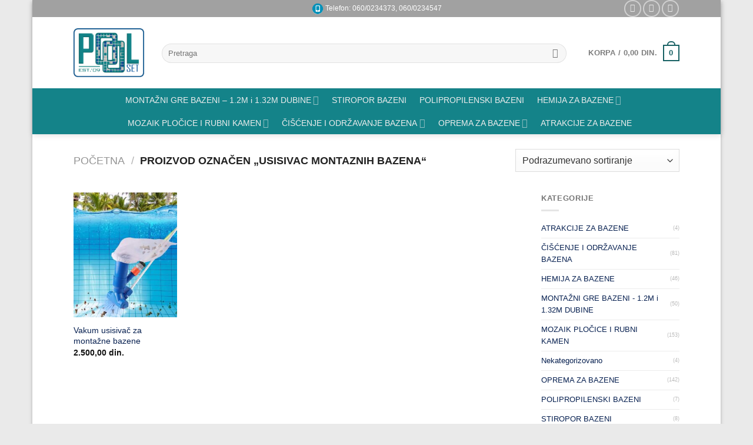

--- FILE ---
content_type: text/html; charset=UTF-8
request_url: https://opremazabazene.com/oznaka-proizvoda/usisivac-montaznih-bazena/
body_size: 91945
content:
<!DOCTYPE html>
<html lang="sr-RS" class="loading-site no-js">
<head>
	<meta charset="UTF-8" />
	<link rel="profile" href="http://gmpg.org/xfn/11" />
	<link rel="pingback" href="https://poolset.net/xmlrpc.php" />

	<script>(function(html){html.className = html.className.replace(/\bno-js\b/,'js')})(document.documentElement);</script>
<meta name='robots' content='index, follow, max-image-preview:large, max-snippet:-1, max-video-preview:-1' />
<meta name="viewport" content="width=device-width, initial-scale=1" />
	<!-- This site is optimized with the Yoast SEO plugin v22.9 - https://yoast.com/wordpress/plugins/seo/ -->
	<title>usisivac montaznih bazena Arhive - Oprema za bazene</title>
	<link rel="canonical" href="https://poolset.net/oznaka-proizvoda/usisivac-montaznih-bazena/" />
	<meta property="og:locale" content="sr_RS" />
	<meta property="og:type" content="article" />
	<meta property="og:title" content="usisivac montaznih bazena Arhive - Oprema za bazene" />
	<meta property="og:url" content="https://poolset.net/oznaka-proizvoda/usisivac-montaznih-bazena/" />
	<meta property="og:site_name" content="Oprema za bazene" />
	<meta name="twitter:card" content="summary_large_image" />
	<script type="application/ld+json" class="yoast-schema-graph">{"@context":"https://schema.org","@graph":[{"@type":"CollectionPage","@id":"https://poolset.net/oznaka-proizvoda/usisivac-montaznih-bazena/","url":"https://poolset.net/oznaka-proizvoda/usisivac-montaznih-bazena/","name":"usisivac montaznih bazena Arhive - Oprema za bazene","isPartOf":{"@id":"https://poolset.net/#website"},"primaryImageOfPage":{"@id":"https://poolset.net/oznaka-proizvoda/usisivac-montaznih-bazena/#primaryimage"},"image":{"@id":"https://poolset.net/oznaka-proizvoda/usisivac-montaznih-bazena/#primaryimage"},"thumbnailUrl":"https://poolset.net/wp-content/uploads/2023/02/81Au5BAEp5L._AC_SL1500_.jpg","breadcrumb":{"@id":"https://poolset.net/oznaka-proizvoda/usisivac-montaznih-bazena/#breadcrumb"},"inLanguage":"sr-RS"},{"@type":"ImageObject","inLanguage":"sr-RS","@id":"https://poolset.net/oznaka-proizvoda/usisivac-montaznih-bazena/#primaryimage","url":"https://poolset.net/wp-content/uploads/2023/02/81Au5BAEp5L._AC_SL1500_.jpg","contentUrl":"https://poolset.net/wp-content/uploads/2023/02/81Au5BAEp5L._AC_SL1500_.jpg","width":1500,"height":1500,"caption":"vakum usisivač za montažne bazene"},{"@type":"BreadcrumbList","@id":"https://poolset.net/oznaka-proizvoda/usisivac-montaznih-bazena/#breadcrumb","itemListElement":[{"@type":"ListItem","position":1,"name":"Početna","item":"https://poolset.net/"},{"@type":"ListItem","position":2,"name":"usisivac montaznih bazena"}]},{"@type":"WebSite","@id":"https://poolset.net/#website","url":"https://poolset.net/","name":"PoolSet.net - sve za bazen!","description":"Izgradnja bazena, održavanje, hemija za bazene, postavljanje montažnih bazena | Pool Set","publisher":{"@id":"https://poolset.net/#organization"},"potentialAction":[{"@type":"SearchAction","target":{"@type":"EntryPoint","urlTemplate":"https://poolset.net/?s={search_term_string}"},"query-input":"required name=search_term_string"}],"inLanguage":"sr-RS"},{"@type":"Organization","@id":"https://poolset.net/#organization","name":"Izgradja bazena, montažni bazeni, oprema za bazene, hemija za bazene","url":"https://poolset.net/","logo":{"@type":"ImageObject","inLanguage":"sr-RS","@id":"https://poolset.net/#/schema/logo/image/","url":"https://poolset.net/wp-content/uploads/2023/12/novilogo.png","contentUrl":"https://poolset.net/wp-content/uploads/2023/12/novilogo.png","width":599,"height":416,"caption":"Izgradja bazena, montažni bazeni, oprema za bazene, hemija za bazene"},"image":{"@id":"https://poolset.net/#/schema/logo/image/"}}]}</script>
	<!-- / Yoast SEO plugin. -->


<link rel='dns-prefetch' href='//poolset.net' />
<link rel='prefetch' href='https://poolset.net/wp-content/themes/flatsome/assets/js/flatsome.js?ver=be4456ec53c49e21f6f3' />
<link rel='prefetch' href='https://poolset.net/wp-content/themes/flatsome/assets/js/chunk.slider.js?ver=3.18.2' />
<link rel='prefetch' href='https://poolset.net/wp-content/themes/flatsome/assets/js/chunk.popups.js?ver=3.18.2' />
<link rel='prefetch' href='https://poolset.net/wp-content/themes/flatsome/assets/js/chunk.tooltips.js?ver=3.18.2' />
<link rel='prefetch' href='https://poolset.net/wp-content/themes/flatsome/assets/js/woocommerce.js?ver=8e1d1e4735a78026b37a' />
<link rel="alternate" type="application/rss+xml" title="Oprema za bazene &raquo; dovod" href="https://poolset.net/feed/" />
<link rel="alternate" type="application/rss+xml" title="Oprema za bazene &raquo; dovod komentara" href="https://poolset.net/comments/feed/" />
<link rel="alternate" type="application/rss+xml" title="Oprema za bazene &raquo; dovod za usisivac montaznih bazena Oznaka" href="https://poolset.net/oznaka-proizvoda/usisivac-montaznih-bazena/feed/" />
<meta name="google-site-verification" content="HeGl4RVfl7p80SG0vZdSHoR4JlhuZPI4Kw6KdCIYybc" />


<!-- Google tag (gtag.js) -->
<script async src="https://www.googletagmanager.com/gtag/js?id=G-GJ176VLTNJ"></script>
<script>
  window.dataLayer = window.dataLayer || [];
  function gtag(){dataLayer.push(arguments);}
  gtag('js', new Date());

  gtag('config', 'G-GJ176VLTNJ');
</script><script type="text/javascript">
/* <![CDATA[ */
window._wpemojiSettings = {"baseUrl":"https:\/\/s.w.org\/images\/core\/emoji\/14.0.0\/72x72\/","ext":".png","svgUrl":"https:\/\/s.w.org\/images\/core\/emoji\/14.0.0\/svg\/","svgExt":".svg","source":{"concatemoji":"https:\/\/poolset.net\/wp-includes\/js\/wp-emoji-release.min.js?ver=6.4.7"}};
/*! This file is auto-generated */
!function(i,n){var o,s,e;function c(e){try{var t={supportTests:e,timestamp:(new Date).valueOf()};sessionStorage.setItem(o,JSON.stringify(t))}catch(e){}}function p(e,t,n){e.clearRect(0,0,e.canvas.width,e.canvas.height),e.fillText(t,0,0);var t=new Uint32Array(e.getImageData(0,0,e.canvas.width,e.canvas.height).data),r=(e.clearRect(0,0,e.canvas.width,e.canvas.height),e.fillText(n,0,0),new Uint32Array(e.getImageData(0,0,e.canvas.width,e.canvas.height).data));return t.every(function(e,t){return e===r[t]})}function u(e,t,n){switch(t){case"flag":return n(e,"\ud83c\udff3\ufe0f\u200d\u26a7\ufe0f","\ud83c\udff3\ufe0f\u200b\u26a7\ufe0f")?!1:!n(e,"\ud83c\uddfa\ud83c\uddf3","\ud83c\uddfa\u200b\ud83c\uddf3")&&!n(e,"\ud83c\udff4\udb40\udc67\udb40\udc62\udb40\udc65\udb40\udc6e\udb40\udc67\udb40\udc7f","\ud83c\udff4\u200b\udb40\udc67\u200b\udb40\udc62\u200b\udb40\udc65\u200b\udb40\udc6e\u200b\udb40\udc67\u200b\udb40\udc7f");case"emoji":return!n(e,"\ud83e\udef1\ud83c\udffb\u200d\ud83e\udef2\ud83c\udfff","\ud83e\udef1\ud83c\udffb\u200b\ud83e\udef2\ud83c\udfff")}return!1}function f(e,t,n){var r="undefined"!=typeof WorkerGlobalScope&&self instanceof WorkerGlobalScope?new OffscreenCanvas(300,150):i.createElement("canvas"),a=r.getContext("2d",{willReadFrequently:!0}),o=(a.textBaseline="top",a.font="600 32px Arial",{});return e.forEach(function(e){o[e]=t(a,e,n)}),o}function t(e){var t=i.createElement("script");t.src=e,t.defer=!0,i.head.appendChild(t)}"undefined"!=typeof Promise&&(o="wpEmojiSettingsSupports",s=["flag","emoji"],n.supports={everything:!0,everythingExceptFlag:!0},e=new Promise(function(e){i.addEventListener("DOMContentLoaded",e,{once:!0})}),new Promise(function(t){var n=function(){try{var e=JSON.parse(sessionStorage.getItem(o));if("object"==typeof e&&"number"==typeof e.timestamp&&(new Date).valueOf()<e.timestamp+604800&&"object"==typeof e.supportTests)return e.supportTests}catch(e){}return null}();if(!n){if("undefined"!=typeof Worker&&"undefined"!=typeof OffscreenCanvas&&"undefined"!=typeof URL&&URL.createObjectURL&&"undefined"!=typeof Blob)try{var e="postMessage("+f.toString()+"("+[JSON.stringify(s),u.toString(),p.toString()].join(",")+"));",r=new Blob([e],{type:"text/javascript"}),a=new Worker(URL.createObjectURL(r),{name:"wpTestEmojiSupports"});return void(a.onmessage=function(e){c(n=e.data),a.terminate(),t(n)})}catch(e){}c(n=f(s,u,p))}t(n)}).then(function(e){for(var t in e)n.supports[t]=e[t],n.supports.everything=n.supports.everything&&n.supports[t],"flag"!==t&&(n.supports.everythingExceptFlag=n.supports.everythingExceptFlag&&n.supports[t]);n.supports.everythingExceptFlag=n.supports.everythingExceptFlag&&!n.supports.flag,n.DOMReady=!1,n.readyCallback=function(){n.DOMReady=!0}}).then(function(){return e}).then(function(){var e;n.supports.everything||(n.readyCallback(),(e=n.source||{}).concatemoji?t(e.concatemoji):e.wpemoji&&e.twemoji&&(t(e.twemoji),t(e.wpemoji)))}))}((window,document),window._wpemojiSettings);
/* ]]> */
</script>
<style id='wp-emoji-styles-inline-css' type='text/css'>

	img.wp-smiley, img.emoji {
		display: inline !important;
		border: none !important;
		box-shadow: none !important;
		height: 1em !important;
		width: 1em !important;
		margin: 0 0.07em !important;
		vertical-align: -0.1em !important;
		background: none !important;
		padding: 0 !important;
	}
</style>
<style id='wp-block-library-inline-css' type='text/css'>
:root{--wp-admin-theme-color:#007cba;--wp-admin-theme-color--rgb:0,124,186;--wp-admin-theme-color-darker-10:#006ba1;--wp-admin-theme-color-darker-10--rgb:0,107,161;--wp-admin-theme-color-darker-20:#005a87;--wp-admin-theme-color-darker-20--rgb:0,90,135;--wp-admin-border-width-focus:2px;--wp-block-synced-color:#7a00df;--wp-block-synced-color--rgb:122,0,223}@media (min-resolution:192dpi){:root{--wp-admin-border-width-focus:1.5px}}.wp-element-button{cursor:pointer}:root{--wp--preset--font-size--normal:16px;--wp--preset--font-size--huge:42px}:root .has-very-light-gray-background-color{background-color:#eee}:root .has-very-dark-gray-background-color{background-color:#313131}:root .has-very-light-gray-color{color:#eee}:root .has-very-dark-gray-color{color:#313131}:root .has-vivid-green-cyan-to-vivid-cyan-blue-gradient-background{background:linear-gradient(135deg,#00d084,#0693e3)}:root .has-purple-crush-gradient-background{background:linear-gradient(135deg,#34e2e4,#4721fb 50%,#ab1dfe)}:root .has-hazy-dawn-gradient-background{background:linear-gradient(135deg,#faaca8,#dad0ec)}:root .has-subdued-olive-gradient-background{background:linear-gradient(135deg,#fafae1,#67a671)}:root .has-atomic-cream-gradient-background{background:linear-gradient(135deg,#fdd79a,#004a59)}:root .has-nightshade-gradient-background{background:linear-gradient(135deg,#330968,#31cdcf)}:root .has-midnight-gradient-background{background:linear-gradient(135deg,#020381,#2874fc)}.has-regular-font-size{font-size:1em}.has-larger-font-size{font-size:2.625em}.has-normal-font-size{font-size:var(--wp--preset--font-size--normal)}.has-huge-font-size{font-size:var(--wp--preset--font-size--huge)}.has-text-align-center{text-align:center}.has-text-align-left{text-align:left}.has-text-align-right{text-align:right}#end-resizable-editor-section{display:none}.aligncenter{clear:both}.items-justified-left{justify-content:flex-start}.items-justified-center{justify-content:center}.items-justified-right{justify-content:flex-end}.items-justified-space-between{justify-content:space-between}.screen-reader-text{clip:rect(1px,1px,1px,1px);word-wrap:normal!important;border:0;-webkit-clip-path:inset(50%);clip-path:inset(50%);height:1px;margin:-1px;overflow:hidden;padding:0;position:absolute;width:1px}.screen-reader-text:focus{clip:auto!important;background-color:#ddd;-webkit-clip-path:none;clip-path:none;color:#444;display:block;font-size:1em;height:auto;left:5px;line-height:normal;padding:15px 23px 14px;text-decoration:none;top:5px;width:auto;z-index:100000}html :where(.has-border-color){border-style:solid}html :where([style*=border-top-color]){border-top-style:solid}html :where([style*=border-right-color]){border-right-style:solid}html :where([style*=border-bottom-color]){border-bottom-style:solid}html :where([style*=border-left-color]){border-left-style:solid}html :where([style*=border-width]){border-style:solid}html :where([style*=border-top-width]){border-top-style:solid}html :where([style*=border-right-width]){border-right-style:solid}html :where([style*=border-bottom-width]){border-bottom-style:solid}html :where([style*=border-left-width]){border-left-style:solid}html :where(img[class*=wp-image-]){height:auto;max-width:100%}:where(figure){margin:0 0 1em}html :where(.is-position-sticky){--wp-admin--admin-bar--position-offset:var(--wp-admin--admin-bar--height,0px)}@media screen and (max-width:600px){html :where(.is-position-sticky){--wp-admin--admin-bar--position-offset:0px}}
</style>
<link rel='stylesheet' id='contact-form-7-css' href='https://poolset.net/wp-content/plugins/contact-form-7/includes/css/styles.css?ver=5.9.6' type='text/css' media='all' />
<style id='woocommerce-inline-inline-css' type='text/css'>
.woocommerce form .form-row .required { visibility: visible; }
</style>
<link rel='stylesheet' id='flatsome-main-css' href='https://poolset.net/wp-content/themes/flatsome/assets/css/flatsome.css?ver=3.18.2' type='text/css' media='all' />
<style id='flatsome-main-inline-css' type='text/css'>
@font-face {
				font-family: "fl-icons";
				font-display: block;
				src: url(https://poolset.net/wp-content/themes/flatsome/assets/css/icons/fl-icons.eot?v=3.18.2);
				src:
					url(https://poolset.net/wp-content/themes/flatsome/assets/css/icons/fl-icons.eot#iefix?v=3.18.2) format("embedded-opentype"),
					url(https://poolset.net/wp-content/themes/flatsome/assets/css/icons/fl-icons.woff2?v=3.18.2) format("woff2"),
					url(https://poolset.net/wp-content/themes/flatsome/assets/css/icons/fl-icons.ttf?v=3.18.2) format("truetype"),
					url(https://poolset.net/wp-content/themes/flatsome/assets/css/icons/fl-icons.woff?v=3.18.2) format("woff"),
					url(https://poolset.net/wp-content/themes/flatsome/assets/css/icons/fl-icons.svg?v=3.18.2#fl-icons) format("svg");
			}
</style>
<link rel='stylesheet' id='flatsome-shop-css' href='https://poolset.net/wp-content/themes/flatsome/assets/css/flatsome-shop.css?ver=3.18.2' type='text/css' media='all' />
<link rel='stylesheet' id='flatsome-style-css' href='https://poolset.net/wp-content/themes/imperial-pet-shop/style.css?ver=3.0' type='text/css' media='all' />
<script type="text/javascript" src="https://poolset.net/wp-includes/js/jquery/jquery.min.js?ver=3.7.1" id="jquery-core-js"></script>
<script type="text/javascript" src="https://poolset.net/wp-includes/js/jquery/jquery-migrate.min.js?ver=3.4.1" id="jquery-migrate-js"></script>
<script type="text/javascript" src="https://poolset.net/wp-content/plugins/woocommerce/assets/js/jquery-blockui/jquery.blockUI.min.js?ver=2.7.0-wc.8.9.1" id="jquery-blockui-js" data-wp-strategy="defer"></script>
<script type="text/javascript" id="wc-add-to-cart-js-extra">
/* <![CDATA[ */
var wc_add_to_cart_params = {"ajax_url":"\/wp-admin\/admin-ajax.php","wc_ajax_url":"\/?wc-ajax=%%endpoint%%","i18n_view_cart":"Pregled korpe","cart_url":"https:\/\/poolset.net\/korpa\/","is_cart":"","cart_redirect_after_add":"no"};
/* ]]> */
</script>
<script type="text/javascript" src="https://poolset.net/wp-content/plugins/woocommerce/assets/js/frontend/add-to-cart.min.js?ver=8.9.1" id="wc-add-to-cart-js" defer="defer" data-wp-strategy="defer"></script>
<script type="text/javascript" src="https://poolset.net/wp-content/plugins/woocommerce/assets/js/js-cookie/js.cookie.min.js?ver=2.1.4-wc.8.9.1" id="js-cookie-js" data-wp-strategy="defer"></script>
<!-- OG: 2.7.0 -->
<meta property="og:image" content="https://poolset.net/wp-content/uploads/2019/01/fav.png" /><meta property="og:type" content="blog" /><meta property="og:locale" content="sr_rs" /><meta property="og:site_name" content="Oprema za bazene" /><meta property="og:url" content="https://poolset.net/oznaka-proizvoda/usisivac-montaznih-bazena/" /><meta property="og:title" content="usisivac montaznih bazena Arhive - Oprema za bazene" /><!-- /OG -->
<link rel="https://api.w.org/" href="https://poolset.net/wp-json/" /><link rel="alternate" type="application/json" href="https://poolset.net/wp-json/wp/v2/product_tag/1367" /><link rel="EditURI" type="application/rsd+xml" title="RSD" href="https://poolset.net/xmlrpc.php?rsd" />
<meta name="generator" content="WordPress 6.4.7" />
<meta name="generator" content="WooCommerce 8.9.1" />
<style type="text/css" id="simple-css-output">li#wp-admin-bar-flatsome-activate { display: none !important;}body.wp-admin.wp-core-ui li#wp-admin-bar-flatsome-activate { display: none !important;}li#wp-admin-bar-flatsome_panel_license { display: none !important;}body.wp-admin.wp-core-ui li#wp-admin-bar-flatsome_panel_license { display: none !important;}body.wp-admin ul#wp-admin-bar-flatsome_panel-default li#wp-admin-bar-flatsome_panel_license { display: none !important;}p.woocommerce-result-count.hide-for-medium {display:none;}aside#woocommerce_product_categories-13.widget.woocommerce.widget_product_categories {font-size: 13px;}</style><style>.bg{opacity: 0; transition: opacity 1s; -webkit-transition: opacity 1s;} .bg-loaded{opacity: 1;}</style>	<noscript><style>.woocommerce-product-gallery{ opacity: 1 !important; }</style></noscript>
	<link rel="icon" href="https://poolset.net/wp-content/uploads/2019/01/fav.png" sizes="32x32" />
<link rel="icon" href="https://poolset.net/wp-content/uploads/2019/01/fav.png" sizes="192x192" />
<link rel="apple-touch-icon" href="https://poolset.net/wp-content/uploads/2019/01/fav.png" />
<meta name="msapplication-TileImage" content="https://poolset.net/wp-content/uploads/2019/01/fav.png" />
<style id="custom-css" type="text/css">:root {--primary-color: #176063;--fs-color-primary: #176063;--fs-color-secondary: #4c4c4c;--fs-color-success: #09B700;--fs-color-alert: #B20000;--fs-experimental-link-color: #082151;--fs-experimental-link-color-hover: #111;}.tooltipster-base {--tooltip-color: #fff;--tooltip-bg-color: #000;}.off-canvas-right .mfp-content, .off-canvas-left .mfp-content {--drawer-width: 300px;}.off-canvas .mfp-content.off-canvas-cart {--drawer-width: 360px;}html{background-color:#EAEAEA!important;}.container-width, .full-width .ubermenu-nav, .container, .row{max-width: 1060px}.row.row-collapse{max-width: 1030px}.row.row-small{max-width: 1052.5px}.row.row-large{max-width: 1090px}body.framed, body.framed header, body.framed .header-wrapper, body.boxed, body.boxed header, body.boxed .header-wrapper, body.boxed .is-sticky-section{ max-width: 1170px}.header-main{height: 121px}#logo img{max-height: 121px}#logo{width:120px;}.stuck #logo img{padding:12px 0;}.header-bottom{min-height: 55px}.header-top{min-height: 23px}.transparent .header-main{height: 90px}.transparent #logo img{max-height: 90px}.has-transparent + .page-title:first-of-type,.has-transparent + #main > .page-title,.has-transparent + #main > div > .page-title,.has-transparent + #main .page-header-wrapper:first-of-type .page-title{padding-top: 170px;}.header.show-on-scroll,.stuck .header-main{height:89px!important}.stuck #logo img{max-height: 89px!important}.search-form{ width: 95%;}.header-bg-color {background-color: rgba(255,255,255,0.9)}.header-bottom {background-color: #148389}.header-main .nav > li > a{line-height: 16px }.header-wrapper:not(.stuck) .header-main .header-nav{margin-top: 1px }.stuck .header-main .nav > li > a{line-height: 21px }.header-bottom-nav > li > a{line-height: 6px }@media (max-width: 549px) {.header-main{height: 70px}#logo img{max-height: 70px}}.nav-dropdown-has-arrow.nav-dropdown-has-border li.has-dropdown:before{border-bottom-color: #d8d8d8;}.nav .nav-dropdown{border-color: #d8d8d8 }.nav-dropdown{border-radius:5px}.nav-dropdown{font-size:83%}.nav-dropdown-has-arrow li.has-dropdown:after{border-bottom-color: #f9f9f9;}.nav .nav-dropdown{background-color: #f9f9f9}.header-top{background-color:rgba(160,160,160,0.98)!important;}.header:not(.transparent) .header-bottom-nav.nav > li > a{color: #EDEDED;}.has-equal-box-heights .box-image {padding-top: 120%;}@media screen and (min-width: 550px){.products .box-vertical .box-image{min-width: 247px!important;width: 247px!important;}}.page-title-small + main .product-container > .row{padding-top:0;}.nav-vertical-fly-out > li + li {border-top-width: 1px; border-top-style: solid;}.label-new.menu-item > a:after{content:"New";}.label-hot.menu-item > a:after{content:"Novo";}.label-sale.menu-item > a:after{content:"Popust";}.label-popular.menu-item > a:after{content:"Popularno";}</style><style id="kirki-inline-styles"></style></head>

<body class="archive tax-product_tag term-usisivac-montaznih-bazena term-1367 theme-flatsome woocommerce woocommerce-page woocommerce-no-js boxed header-shadow box-shadow lightbox nav-dropdown-has-arrow nav-dropdown-has-shadow nav-dropdown-has-border">


<a class="skip-link screen-reader-text" href="#main">Skip to content</a>

<div id="wrapper">

	
	<header id="header" class="header has-sticky sticky-jump">
		<div class="header-wrapper">
			<div id="top-bar" class="header-top hide-for-sticky nav-dark flex-has-center">
    <div class="flex-row container">
      <div class="flex-col hide-for-medium flex-left">
          <ul class="nav nav-left medium-nav-center nav-small  nav-divided">
                        </ul>
      </div>

      <div class="flex-col hide-for-medium flex-center">
          <ul class="nav nav-center nav-small  nav-divided">
              <li class="html custom html_topbar_left"><img src="https://opremazabazene.com/wp-content/uploads/2018/10/Smartphone_01.png"  height="20" width="20"> Telefon: 060/0234373, 060/0234547</li>          </ul>
      </div>

      <div class="flex-col hide-for-medium flex-right">
         <ul class="nav top-bar-nav nav-right nav-small  nav-divided">
              <li class="html header-social-icons ml-0">
	<div class="social-icons follow-icons" ><a href="https://www.instagram.com/poolset.bazeni" target="_blank" data-label="Instagram" class="icon button circle is-outline instagram tooltip" title="Pratite nas na Instagramu" aria-label="Pratite nas na Instagramu" rel="noopener nofollow" ><i class="icon-instagram" ></i></a><a href="mailto:info@poolset.net" data-label="E-mail" target="_blank" class="icon button circle is-outline email tooltip" title="Pišite nam na email" aria-label="Pišite nam na email" rel="nofollow noopener" ><i class="icon-envelop" ></i></a><a href="https://www.youtube.com/@poolset7785" data-label="YouTube" target="_blank" class="icon button circle is-outline youtube tooltip" title="Pratite nas na YouTube" aria-label="Pratite nas na YouTube" rel="noopener nofollow" ><i class="icon-youtube" ></i></a></div></li>
          </ul>
      </div>

            <div class="flex-col show-for-medium flex-grow">
          <ul class="nav nav-center nav-small mobile-nav  nav-divided">
              <li class="html custom html_topbar_left"><img src="https://opremazabazene.com/wp-content/uploads/2018/10/Smartphone_01.png"  height="20" width="20"> Telefon: 060/0234373, 060/0234547</li>          </ul>
      </div>
      
    </div>
</div>
<div id="masthead" class="header-main ">
      <div class="header-inner flex-row container logo-left medium-logo-center" role="navigation">

          <!-- Logo -->
          <div id="logo" class="flex-col logo">
            
<!-- Header logo -->
<a href="https://poolset.net/" title="Oprema za bazene - Izgradnja bazena, održavanje, hemija za bazene, postavljanje montažnih bazena | Pool Set" rel="home">
		<img width="120" height="121" src="https://opremazabazene.com/wp-content/uploads/2023/12/novilogo.png" class="header_logo header-logo" alt="Oprema za bazene"/><img  width="120" height="121" src="https://opremazabazene.com/wp-content/uploads/2023/12/novilogo.png" class="header-logo-dark" alt="Oprema za bazene"/></a>
          </div>

          <!-- Mobile Left Elements -->
          <div class="flex-col show-for-medium flex-left">
            <ul class="mobile-nav nav nav-left ">
              <li class="nav-icon has-icon">
  		<a href="#" data-open="#main-menu" data-pos="center" data-bg="main-menu-overlay" data-color="dark" class="is-small" aria-label="Menu" aria-controls="main-menu" aria-expanded="false">

		  <i class="icon-menu" ></i>
		  		</a>
	</li>
            </ul>
          </div>

          <!-- Left Elements -->
          <div class="flex-col hide-for-medium flex-left
            flex-grow">
            <ul class="header-nav header-nav-main nav nav-left  nav-uppercase" >
              <li class="header-search-form search-form html relative has-icon">
	<div class="header-search-form-wrapper">
		<div class="searchform-wrapper ux-search-box relative form-flat is-normal"><form role="search" method="get" class="searchform" action="https://poolset.net/">
	<div class="flex-row relative">
						<div class="flex-col flex-grow">
			<label class="screen-reader-text" for="woocommerce-product-search-field-0">Pretraga za:</label>
			<input type="search" id="woocommerce-product-search-field-0" class="search-field mb-0" placeholder="Pretraga" value="" name="s" />
			<input type="hidden" name="post_type" value="product" />
					</div>
		<div class="flex-col">
			<button type="submit" value="Pretraži" class="ux-search-submit submit-button secondary button  icon mb-0" aria-label="Submit">
				<i class="icon-search" ></i>			</button>
		</div>
	</div>
	<div class="live-search-results text-left z-top"></div>
</form>
</div>	</div>
</li>
            </ul>
          </div>

          <!-- Right Elements -->
          <div class="flex-col hide-for-medium flex-right">
            <ul class="header-nav header-nav-main nav nav-right  nav-uppercase">
              <li class="cart-item has-icon has-dropdown">

<a href="https://poolset.net/korpa/" class="header-cart-link is-small" title="Korpa" >

<span class="header-cart-title">
   Korpa   /      <span class="cart-price"><span class="woocommerce-Price-amount amount"><bdi>0,00&nbsp;<span class="woocommerce-Price-currencySymbol">din.</span></bdi></span></span>
  </span>

    <span class="cart-icon image-icon">
    <strong>0</strong>
  </span>
  </a>

 <ul class="nav-dropdown nav-dropdown-bold">
    <li class="html widget_shopping_cart">
      <div class="widget_shopping_cart_content">
        

	<div class="ux-mini-cart-empty flex flex-row-col text-center pt pb">
				<div class="ux-mini-cart-empty-icon">
			<svg xmlns="http://www.w3.org/2000/svg" viewBox="0 0 17 19" style="opacity:.1;height:80px;">
				<path d="M8.5 0C6.7 0 5.3 1.2 5.3 2.7v2H2.1c-.3 0-.6.3-.7.7L0 18.2c0 .4.2.8.6.8h15.7c.4 0 .7-.3.7-.7v-.1L15.6 5.4c0-.3-.3-.6-.7-.6h-3.2v-2c0-1.6-1.4-2.8-3.2-2.8zM6.7 2.7c0-.8.8-1.4 1.8-1.4s1.8.6 1.8 1.4v2H6.7v-2zm7.5 3.4 1.3 11.5h-14L2.8 6.1h2.5v1.4c0 .4.3.7.7.7.4 0 .7-.3.7-.7V6.1h3.5v1.4c0 .4.3.7.7.7s.7-.3.7-.7V6.1h2.6z" fill-rule="evenodd" clip-rule="evenodd" fill="currentColor"></path>
			</svg>
		</div>
				<p class="woocommerce-mini-cart__empty-message empty">Nema proizvoda u korpi.</p>
					<p class="return-to-shop">
				<a class="button primary wc-backward" href="https://poolset.net/shop/">
					Nazad u prodavnicu				</a>
			</p>
				</div>


      </div>
    </li>
     </ul>

</li>
            </ul>
          </div>

          <!-- Mobile Right Elements -->
          <div class="flex-col show-for-medium flex-right">
            <ul class="mobile-nav nav nav-right ">
              <li class="header-search header-search-lightbox has-icon">
	<div class="header-button">		<a href="#search-lightbox" aria-label="Pretraži" data-open="#search-lightbox" data-focus="input.search-field"
		class="icon button circle is-outline is-small">
		<i class="icon-search" style="font-size:16px;" ></i></a>
		</div>
	
	<div id="search-lightbox" class="mfp-hide dark text-center">
		<div class="searchform-wrapper ux-search-box relative form-flat is-large"><form role="search" method="get" class="searchform" action="https://poolset.net/">
	<div class="flex-row relative">
						<div class="flex-col flex-grow">
			<label class="screen-reader-text" for="woocommerce-product-search-field-1">Pretraga za:</label>
			<input type="search" id="woocommerce-product-search-field-1" class="search-field mb-0" placeholder="Pretraga" value="" name="s" />
			<input type="hidden" name="post_type" value="product" />
					</div>
		<div class="flex-col">
			<button type="submit" value="Pretraži" class="ux-search-submit submit-button secondary button  icon mb-0" aria-label="Submit">
				<i class="icon-search" ></i>			</button>
		</div>
	</div>
	<div class="live-search-results text-left z-top"></div>
</form>
</div>	</div>
</li>
<li class="cart-item has-icon">


		<a href="https://poolset.net/korpa/" class="header-cart-link is-small off-canvas-toggle nav-top-link" title="Korpa" data-open="#cart-popup" data-class="off-canvas-cart" data-pos="right" >

    <span class="cart-icon image-icon">
    <strong>0</strong>
  </span>
  </a>


  <!-- Cart Sidebar Popup -->
  <div id="cart-popup" class="mfp-hide">
  <div class="cart-popup-inner inner-padding cart-popup-inner--sticky"">
      <div class="cart-popup-title text-center">
          <span class="heading-font uppercase">Korpa</span>
          <div class="is-divider"></div>
      </div>
      <div class="widget woocommerce widget_shopping_cart"><div class="widget_shopping_cart_content"></div></div>               </div>
  </div>

</li>
            </ul>
          </div>

      </div>

            <div class="container"><div class="top-divider full-width"></div></div>
      </div>
<div id="wide-nav" class="header-bottom wide-nav hide-for-sticky nav-dark flex-has-center hide-for-medium">
    <div class="flex-row container">

            
                        <div class="flex-col hide-for-medium flex-center">
                <ul class="nav header-nav header-bottom-nav nav-center  nav-line-bottom nav-size-medium nav-spacing-large">
                    <li id="menu-item-729" class="menu-item menu-item-type-taxonomy menu-item-object-product_cat menu-item-has-children menu-item-729 menu-item-design-default has-dropdown"><a href="https://poolset.net/kategorija-proizvoda/montazni-bazeni-1-2m-i-1-32m-dubine/" class="nav-top-link" aria-expanded="false" aria-haspopup="menu">MONTAŽNI GRE BAZENI &#8211; 1.2M i 1.32M DUBINE<i class="icon-angle-down" ></i></a>
<ul class="sub-menu nav-dropdown nav-dropdown-bold">
	<li id="menu-item-738" class="menu-item menu-item-type-taxonomy menu-item-object-product_cat menu-item-738"><a href="https://poolset.net/kategorija-proizvoda/montazni-bazeni-1-2m-i-1-32m-dubine/montazni-gre-bazeni-okrugli/">Montažni GRE bazeni &#8211; okrugli</a></li>
	<li id="menu-item-733" class="menu-item menu-item-type-taxonomy menu-item-object-product_cat menu-item-733"><a href="https://poolset.net/kategorija-proizvoda/montazni-bazeni-1-2m-i-1-32m-dubine/montazni-gre-bazeni-5-metara/">Montažni GRE bazeni &#8211; 5 metara</a></li>
	<li id="menu-item-734" class="menu-item menu-item-type-taxonomy menu-item-object-product_cat menu-item-734"><a href="https://poolset.net/kategorija-proizvoda/montazni-bazeni-1-2m-i-1-32m-dubine/montazni-gre-bazeni-6-metara/">Montažni GRE bazeni &#8211; 6 metara</a></li>
	<li id="menu-item-735" class="menu-item menu-item-type-taxonomy menu-item-object-product_cat menu-item-735"><a href="https://poolset.net/kategorija-proizvoda/montazni-bazeni-1-2m-i-1-32m-dubine/montazni-gre-bazeni-7-metara/">Montažni GRE bazeni &#8211; 7 metara</a></li>
	<li id="menu-item-736" class="menu-item menu-item-type-taxonomy menu-item-object-product_cat menu-item-736"><a href="https://poolset.net/kategorija-proizvoda/montazni-bazeni-1-2m-i-1-32m-dubine/montazni-gre-bazeni-8-metara/">Montažni GRE bazeni &#8211; 8 metara</a></li>
	<li id="menu-item-737" class="menu-item menu-item-type-taxonomy menu-item-object-product_cat menu-item-737"><a href="https://poolset.net/kategorija-proizvoda/montazni-bazeni-1-2m-i-1-32m-dubine/montazni-gre-bazeni-9-metara/">Montažni GRE bazeni &#8211; 9 metara</a></li>
	<li id="menu-item-732" class="menu-item menu-item-type-taxonomy menu-item-object-product_cat menu-item-732"><a href="https://poolset.net/kategorija-proizvoda/montazni-bazeni-1-2m-i-1-32m-dubine/montazni-gre-bazeni-10-metara/">Montažni GRE bazeni &#8211; 10 metara</a></li>
	<li id="menu-item-1331" class="menu-item menu-item-type-taxonomy menu-item-object-product_cat menu-item-1331"><a href="https://poolset.net/kategorija-proizvoda/montazni-bazeni-1-2m-i-1-32m-dubine/lajneri-za-montazne-gre-bazene/">Lajneri za montažne GRE bazene</a></li>
	<li id="menu-item-5395" class="menu-item menu-item-type-taxonomy menu-item-object-product_cat menu-item-5395"><a href="https://poolset.net/kategorija-proizvoda/montazni-bazeni-1-2m-i-1-32m-dubine/rezervni-delovi-za-montazne-gre-bazene/">Rezervni delovi za montažne GRE bazene</a></li>
</ul>
</li>
<li id="menu-item-3782" class="menu-item menu-item-type-taxonomy menu-item-object-product_cat menu-item-3782 menu-item-design-default"><a href="https://poolset.net/kategorija-proizvoda/stiropor-bazeni/" class="nav-top-link">STIROPOR BAZENI</a></li>
<li id="menu-item-4169" class="menu-item menu-item-type-taxonomy menu-item-object-product_cat menu-item-4169 menu-item-design-default"><a href="https://poolset.net/kategorija-proizvoda/polipropilenski-bazeni/" class="nav-top-link">POLIPROPILENSKI BAZENI</a></li>
<li id="menu-item-740" class="menu-item menu-item-type-taxonomy menu-item-object-product_cat menu-item-has-children menu-item-740 menu-item-design-default has-dropdown"><a href="https://poolset.net/kategorija-proizvoda/hemija-za-bazene/" class="nav-top-link" aria-expanded="false" aria-haspopup="menu">HEMIJA ZA BAZENE<i class="icon-angle-down" ></i></a>
<ul class="sub-menu nav-dropdown nav-dropdown-bold">
	<li id="menu-item-748" class="menu-item menu-item-type-taxonomy menu-item-object-product_cat menu-item-748"><a href="https://poolset.net/kategorija-proizvoda/hemija-za-bazene/tablete-3u1-4u1-za-bazene/">Tablete 3u1, 4u1 za bazene</a></li>
	<li id="menu-item-746" class="menu-item menu-item-type-taxonomy menu-item-object-product_cat menu-item-746"><a href="https://poolset.net/kategorija-proizvoda/hemija-za-bazene/sredstva-za-regulaciju-ph-vrednosti/">Sredstva za regulaciju PH vrednosti</a></li>
	<li id="menu-item-745" class="menu-item menu-item-type-taxonomy menu-item-object-product_cat menu-item-745"><a href="https://poolset.net/kategorija-proizvoda/hemija-za-bazene/sredstva-za-dezinfekciju-vode-hlor/">Sredstva za dezinfekciju vode HLOR</a></li>
	<li id="menu-item-747" class="menu-item menu-item-type-taxonomy menu-item-object-product_cat menu-item-747"><a href="https://poolset.net/kategorija-proizvoda/hemija-za-bazene/sredstva-za-sprecavanje-nastanka-algi-u-bazenima/">Sredstva za sprečavanje nastanka algi u bazenima</a></li>
	<li id="menu-item-742" class="menu-item menu-item-type-taxonomy menu-item-object-product_cat menu-item-742"><a href="https://poolset.net/kategorija-proizvoda/hemija-za-bazene/sredstva-za-bistrinu-vode-flokulant/">Sredstva za bistrinu vode FLOKULANT</a></li>
	<li id="menu-item-743" class="menu-item menu-item-type-taxonomy menu-item-object-product_cat menu-item-743"><a href="https://poolset.net/kategorija-proizvoda/hemija-za-bazene/sredstva-za-dezinfekciju-bez-hlora/">Sredstva za dezinfekciju bez hlora</a></li>
	<li id="menu-item-741" class="menu-item menu-item-type-taxonomy menu-item-object-product_cat menu-item-741"><a href="https://poolset.net/kategorija-proizvoda/hemija-za-bazene/plovni-dozatori-za-bazene/">Plovni dozatori za bazene</a></li>
	<li id="menu-item-749" class="menu-item menu-item-type-taxonomy menu-item-object-product_cat menu-item-749"><a href="https://poolset.net/kategorija-proizvoda/hemija-za-bazene/uredjaji-za-merenje-kvaliteta-bazenske-vode/">Uređaji za merenje kvaliteta bazenske vode</a></li>
</ul>
</li>
<li id="menu-item-1021" class="menu-item menu-item-type-taxonomy menu-item-object-product_cat menu-item-has-children menu-item-1021 menu-item-design-default has-dropdown"><a href="https://poolset.net/kategorija-proizvoda/mozaik-plocice-i-kamen/" class="nav-top-link" aria-expanded="false" aria-haspopup="menu">MOZAIK PLOČICE I RUBNI KAMEN<i class="icon-angle-down" ></i></a>
<ul class="sub-menu nav-dropdown nav-dropdown-bold">
	<li id="menu-item-1023" class="menu-item menu-item-type-taxonomy menu-item-object-product_cat menu-item-1023"><a href="https://poolset.net/kategorija-proizvoda/mozaik-plocice-i-kamen/jednobojni-mozaik-za-bazene/">Jednobojni mozaik za bazene</a></li>
	<li id="menu-item-1026" class="menu-item menu-item-type-taxonomy menu-item-object-product_cat menu-item-1026"><a href="https://poolset.net/kategorija-proizvoda/mozaik-plocice-i-kamen/mozaik-mix-za-bazene/">Mozaik mix za bazene</a></li>
	<li id="menu-item-1024" class="menu-item menu-item-type-taxonomy menu-item-object-product_cat menu-item-1024"><a href="https://poolset.net/kategorija-proizvoda/mozaik-plocice-i-kamen/keramicke-plocice-za-bazene/">Keramičke pločice za bazene</a></li>
	<li id="menu-item-1030" class="menu-item menu-item-type-taxonomy menu-item-object-product_cat menu-item-1030"><a href="https://poolset.net/kategorija-proizvoda/mozaik-plocice-i-kamen/sfumatura-za-bazene/">Sfumatura za bazene</a></li>
	<li id="menu-item-1028" class="menu-item menu-item-type-taxonomy menu-item-object-product_cat menu-item-1028"><a href="https://poolset.net/kategorija-proizvoda/mozaik-plocice-i-kamen/murali-za-bazene/">Murali za bazene</a></li>
	<li id="menu-item-1027" class="menu-item menu-item-type-taxonomy menu-item-object-product_cat menu-item-1027"><a href="https://poolset.net/kategorija-proizvoda/mozaik-plocice-i-kamen/mozaik-slike-za-bazene/">Mozaik slike za bazene</a></li>
	<li id="menu-item-1022" class="menu-item menu-item-type-taxonomy menu-item-object-product_cat menu-item-1022"><a href="https://poolset.net/kategorija-proizvoda/mozaik-plocice-i-kamen/bordure/">Bordure</a></li>
	<li id="menu-item-1029" class="menu-item menu-item-type-taxonomy menu-item-object-product_cat menu-item-1029"><a href="https://poolset.net/kategorija-proizvoda/mozaik-plocice-i-kamen/prirodni-dekorativni-kamen-za-bazene/">Rubni kamen za bazene</a></li>
	<li id="menu-item-1025" class="menu-item menu-item-type-taxonomy menu-item-object-product_cat menu-item-1025"><a href="https://poolset.net/kategorija-proizvoda/mozaik-plocice-i-kamen/keramicke-zavrsnice-za-bazene/">Keramičke završnice za bazene</a></li>
	<li id="menu-item-3781" class="menu-item menu-item-type-taxonomy menu-item-object-product_cat menu-item-3781"><a href="https://poolset.net/kategorija-proizvoda/mozaik-plocice-i-kamen/astralpool-keramika/">AstralPool keramika</a></li>
</ul>
</li>
<li id="menu-item-762" class="menu-item menu-item-type-taxonomy menu-item-object-product_cat menu-item-has-children menu-item-762 menu-item-design-default has-dropdown"><a href="https://poolset.net/kategorija-proizvoda/ciscenje-i-odrzavanje-bazena/" class="nav-top-link" aria-expanded="false" aria-haspopup="menu">ČIŠĆENJE I ODRŽAVANJE BAZENA<i class="icon-angle-down" ></i></a>
<ul class="sub-menu nav-dropdown nav-dropdown-bold">
	<li id="menu-item-763" class="menu-item menu-item-type-taxonomy menu-item-object-product_cat menu-item-763"><a href="https://poolset.net/kategorija-proizvoda/ciscenje-i-odrzavanje-bazena/hemija-za-ciscenje-bazena/">Hemija za čišćenje bazena</a></li>
	<li id="menu-item-765" class="menu-item menu-item-type-taxonomy menu-item-object-product_cat menu-item-765"><a href="https://poolset.net/kategorija-proizvoda/ciscenje-i-odrzavanje-bazena/oprema-za-usisavanje-i-ciscenje-bazena/">Oprema za usisavanje i čišćenje bazena</a></li>
	<li id="menu-item-767" class="menu-item menu-item-type-taxonomy menu-item-object-product_cat menu-item-767"><a href="https://poolset.net/kategorija-proizvoda/ciscenje-i-odrzavanje-bazena/roboti-za-bazene/">Roboti za bazene</a></li>
	<li id="menu-item-768" class="menu-item menu-item-type-taxonomy menu-item-object-product_cat menu-item-768"><a href="https://poolset.net/kategorija-proizvoda/ciscenje-i-odrzavanje-bazena/roboti-za-javne-bazene/">Roboti za javne bazene</a></li>
	<li id="menu-item-766" class="menu-item menu-item-type-taxonomy menu-item-object-product_cat menu-item-766"><a href="https://poolset.net/kategorija-proizvoda/ciscenje-i-odrzavanje-bazena/zimski-prekrivaci-za-bazene/">Zimski prekrivači za bazene</a></li>
	<li id="menu-item-4177" class="menu-item menu-item-type-taxonomy menu-item-object-product_cat menu-item-4177"><a href="https://poolset.net/kategorija-proizvoda/ciscenje-i-odrzavanje-bazena/solarni-letnji-prekrivaci-za-bazene/">Solarni (letnji) prekrivači za bazene</a></li>
	<li id="menu-item-764" class="menu-item menu-item-type-taxonomy menu-item-object-product_cat menu-item-764"><a href="https://poolset.net/kategorija-proizvoda/ciscenje-i-odrzavanje-bazena/motalice-za-bazene/">Motalice za bazene</a></li>
	<li id="menu-item-1481" class="menu-item menu-item-type-taxonomy menu-item-object-product_cat menu-item-1481"><a href="https://poolset.net/kategorija-proizvoda/ciscenje-i-odrzavanje-bazena/termometri-za-bazene/">Termometri za bazene</a></li>
</ul>
</li>
<li id="menu-item-769" class="menu-item menu-item-type-taxonomy menu-item-object-product_cat menu-item-has-children menu-item-769 menu-item-design-default has-dropdown"><a href="https://poolset.net/kategorija-proizvoda/oprema-za-bazene/" class="nav-top-link" aria-expanded="false" aria-haspopup="menu">OPREMA ZA BAZENE<i class="icon-angle-down" ></i></a>
<ul class="sub-menu nav-dropdown nav-dropdown-bold">
	<li id="menu-item-781" class="menu-item menu-item-type-taxonomy menu-item-object-product_cat menu-item-781"><a href="https://poolset.net/kategorija-proizvoda/oprema-za-bazene/pumpe-za-bazene/">Pumpe za bazene</a></li>
	<li id="menu-item-773" class="menu-item menu-item-type-taxonomy menu-item-object-product_cat menu-item-773"><a href="https://poolset.net/kategorija-proizvoda/oprema-za-bazene/filteri-za-bazene/">Filteri za bazene</a></li>
	<li id="menu-item-772" class="menu-item menu-item-type-taxonomy menu-item-object-product_cat menu-item-772"><a href="https://poolset.net/kategorija-proizvoda/oprema-za-bazene/filteri-i-pumpe-set-za-bazene/">Filteri i pumpe (set) za bazene</a></li>
	<li id="menu-item-774" class="menu-item menu-item-type-taxonomy menu-item-object-product_cat menu-item-774"><a href="https://poolset.net/kategorija-proizvoda/oprema-za-bazene/fiting-za-bazene/">Fiting za bazene</a></li>
	<li id="menu-item-782" class="menu-item menu-item-type-taxonomy menu-item-object-product_cat menu-item-782"><a href="https://poolset.net/kategorija-proizvoda/oprema-za-bazene/reflektori-za-bazene/">Reflektori za bazene</a></li>
	<li id="menu-item-776" class="menu-item menu-item-type-taxonomy menu-item-object-product_cat menu-item-776"><a href="https://poolset.net/kategorija-proizvoda/oprema-za-bazene/kvarcni-pesak-i-staklo-za-bazene/">Kvarcni pesak i staklo za bazene</a></li>
	<li id="menu-item-779" class="menu-item menu-item-type-taxonomy menu-item-object-product_cat menu-item-779"><a href="https://poolset.net/kategorija-proizvoda/oprema-za-bazene/penjalice-merdevine-za-bazene/">Penjalice, merdevine za bazene</a></li>
	<li id="menu-item-777" class="menu-item menu-item-type-taxonomy menu-item-object-product_cat menu-item-777"><a href="https://poolset.net/kategorija-proizvoda/oprema-za-bazene/lepak-i-aceton-za-lepljenje-bazenskih-pvc-cevi/">Lepak i aceton za lepljenje bazenskih PVC cevi</a></li>
	<li id="menu-item-783" class="menu-item menu-item-type-taxonomy menu-item-object-product_cat menu-item-783"><a href="https://poolset.net/kategorija-proizvoda/oprema-za-bazene/skimeri-za-bazene/">Skimeri za bazene</a></li>
	<li id="menu-item-780" class="menu-item menu-item-type-taxonomy menu-item-object-product_cat menu-item-780"><a href="https://poolset.net/kategorija-proizvoda/oprema-za-bazene/prelivne-resetke-za-bazene/">Prelivne rešetke za bazene</a></li>
	<li id="menu-item-770" class="menu-item menu-item-type-taxonomy menu-item-object-product_cat menu-item-770"><a href="https://poolset.net/kategorija-proizvoda/oprema-za-bazene/cevi-za-bazene/">Cevi za bazene</a></li>
	<li id="menu-item-775" class="menu-item menu-item-type-taxonomy menu-item-object-product_cat menu-item-775"><a href="https://poolset.net/kategorija-proizvoda/oprema-za-bazene/kompresori-za-bazene/">Kompresori za bazene</a></li>
	<li id="menu-item-778" class="menu-item menu-item-type-taxonomy menu-item-object-product_cat menu-item-778"><a href="https://poolset.net/kategorija-proizvoda/oprema-za-bazene/oprema-za-grejanje-bazena/">Oprema za grejanje bazena</a></li>
	<li id="menu-item-771" class="menu-item menu-item-type-taxonomy menu-item-object-product_cat menu-item-771"><a href="https://poolset.net/kategorija-proizvoda/oprema-za-bazene/elektroliza-i-uv-lampe-za-bazene/">Oprema za hemiziranje bazena</a></li>
	<li id="menu-item-784" class="menu-item menu-item-type-taxonomy menu-item-object-product_cat menu-item-784"><a href="https://poolset.net/kategorija-proizvoda/oprema-za-bazene/slivnici-prodori-i-mlaznice-za-bazene/">Slivnici, prodori i mlaznice za bazene</a></li>
</ul>
</li>
<li id="menu-item-2317" class="menu-item menu-item-type-taxonomy menu-item-object-product_cat menu-item-2317 menu-item-design-default"><a href="https://poolset.net/kategorija-proizvoda/atrakcije-za-bazene/" class="nav-top-link">ATRAKCIJE ZA BAZENE</a></li>
                </ul>
            </div>
            
            
            
    </div>
</div>

<div class="header-bg-container fill"><div class="header-bg-image fill"></div><div class="header-bg-color fill"></div></div>		</div>
	</header>

	<div class="shop-page-title category-page-title page-title ">
	<div class="page-title-inner flex-row  medium-flex-wrap container">
	  <div class="flex-col flex-grow medium-text-center">
	  	<div class="is-large">
	<nav class="woocommerce-breadcrumb breadcrumbs uppercase"><a href="https://poolset.net">Početna</a> <span class="divider">&#47;</span> Proizvod označen „usisivac montaznih bazena“</nav></div>
<div class="category-filtering category-filter-row show-for-medium">
	<a href="#" data-open="#shop-sidebar" data-visible-after="true" data-pos="left" class="filter-button uppercase plain">
		<i class="icon-equalizer"></i>
		<strong>Filter</strong>
	</a>
	<div class="inline-block">
			</div>
</div>
	  </div>
	  <div class="flex-col medium-text-center">
	  	<p class="woocommerce-result-count hide-for-medium">
	Prikazan jedan rezultat</p>
<form class="woocommerce-ordering" method="get">
	<select name="orderby" class="orderby">
					<option value="menu_order"  selected='selected'>Podrazumevano sortiranje</option>
					<option value="popularity" >Sortiraj po popularnosti</option>
					<option value="date" >Najnovije</option>
					<option value="price" >Sortiraj po ceni: od manje ka većoj</option>
					<option value="price-desc" >Sortiraj po ceni: od veće ka manjoj</option>
			</select>
	</form>
	  </div>
	</div>
</div>

	<main id="main" class="">
<div class="row category-page-row">

		<div class="col large-9">
		<div class="shop-container">

		
		<div class="woocommerce-notices-wrapper"></div><div class="products row row-small large-columns-4 medium-columns-3 small-columns-2 has-equal-box-heights">
<div class="product-small col has-hover product type-product post-3815 status-publish first instock product_cat-ciscenje-i-odrzavanje-bazena product_cat-oprema-za-usisavanje-i-ciscenje-bazena product_tag-cena-montaznog-usisivac product_tag-usisivac-montaznih-bazena product_tag-usisivac-za-montazne-bazene product_tag-ususuvac-za-mointazne-bazene-cena product_tag-vakum-usisivac-za-bazen has-post-thumbnail shipping-taxable purchasable product-type-simple">
	<div class="col-inner">
	
<div class="badge-container absolute left top z-1">

</div>
	<div class="product-small box ">
		<div class="box-image">
			<div class="image-fade_in_back">
				<a href="https://poolset.net/proizvod/vakum-usisivac-za-montazne-bazene/" aria-label="Vakum usisivač za montažne bazene">
					<img width="247" height="296" src="https://poolset.net/wp-content/uploads/2023/02/81Au5BAEp5L._AC_SL1500_-247x296.jpg" class="attachment-woocommerce_thumbnail size-woocommerce_thumbnail" alt="vakum usisivač za montažne bazene" decoding="async" fetchpriority="high" />				</a>
			</div>
			<div class="image-tools is-small top right show-on-hover">
							</div>
			<div class="image-tools is-small hide-for-small bottom left show-on-hover">
							</div>
			<div class="image-tools grid-tools text-center hide-for-small bottom hover-slide-in show-on-hover">
				  <a class="quick-view" data-prod="3815" href="#quick-view">Brzi pregled</a>			</div>
					</div>

		<div class="box-text box-text-products flex-row align-top grid-style-3 flex-wrap">
			<div class="title-wrapper"><p class="name product-title woocommerce-loop-product__title"><a href="https://poolset.net/proizvod/vakum-usisivac-za-montazne-bazene/" class="woocommerce-LoopProduct-link woocommerce-loop-product__link">Vakum usisivač za montažne bazene</a></p></div><div class="price-wrapper">
	<span class="price"><span class="woocommerce-Price-amount amount"><bdi>2.500,00&nbsp;<span class="woocommerce-Price-currencySymbol">din.</span></bdi></span></span>
</div>		</div>
	</div>
		</div>
</div></div><!-- row -->

		</div><!-- shop container -->

		</div>

		<div class="large-3 col hide-for-medium ">
						<div id="shop-sidebar" class="sidebar-inner">
				<aside id="woocommerce_product_categories-13" class="widget woocommerce widget_product_categories"><span class="widget-title shop-sidebar">Kategorije</span><div class="is-divider small"></div><ul class="product-categories"><li class="cat-item cat-item-1053"><a href="https://poolset.net/kategorija-proizvoda/atrakcije-za-bazene/">ATRAKCIJE ZA BAZENE</a> <span class="count">(4)</span></li>
<li class="cat-item cat-item-151 cat-parent"><a href="https://poolset.net/kategorija-proizvoda/ciscenje-i-odrzavanje-bazena/">ČIŠĆENJE I ODRŽAVANJE BAZENA</a> <span class="count">(81)</span></li>
<li class="cat-item cat-item-131 cat-parent"><a href="https://poolset.net/kategorija-proizvoda/hemija-za-bazene/">HEMIJA ZA BAZENE</a> <span class="count">(46)</span></li>
<li class="cat-item cat-item-119 cat-parent"><a href="https://poolset.net/kategorija-proizvoda/montazni-bazeni-1-2m-i-1-32m-dubine/">MONTAŽNI GRE BAZENI - 1.2M i 1.32M DUBINE</a> <span class="count">(50)</span></li>
<li class="cat-item cat-item-141 cat-parent"><a href="https://poolset.net/kategorija-proizvoda/mozaik-plocice-i-kamen/">MOZAIK PLOČICE I RUBNI KAMEN</a> <span class="count">(153)</span></li>
<li class="cat-item cat-item-118"><a href="https://poolset.net/kategorija-proizvoda/nekategorizovano/">Nekategorizovano</a> <span class="count">(4)</span></li>
<li class="cat-item cat-item-159 cat-parent"><a href="https://poolset.net/kategorija-proizvoda/oprema-za-bazene/">OPREMA ZA BAZENE</a> <span class="count">(142)</span></li>
<li class="cat-item cat-item-1385"><a href="https://poolset.net/kategorija-proizvoda/polipropilenski-bazeni/">POLIPROPILENSKI BAZENI</a> <span class="count">(7)</span></li>
<li class="cat-item cat-item-1349"><a href="https://poolset.net/kategorija-proizvoda/stiropor-bazeni/">STIROPOR BAZENI</a> <span class="count">(8)</span></li>
</ul></aside>			</div>
					</div>
</div>

</main>

<footer id="footer" class="footer-wrapper">

	
<!-- FOOTER 1 -->

<!-- FOOTER 2 -->
<div class="footer-widgets footer footer-2 dark">
		<div class="row dark large-columns-3 mb-0">
	   		<div id="text-15" class="col pb-0 widget widget_text"><span class="widget-title">O nama</span><div class="is-divider small"></div>			<div class="textwidget"><p>Pool Set je firma koja se bavi izgradnjom, montažom, održavanjem, i projektovanjem bazena i fontana. Takođe, bavimo se veleprodajom i maloprodajom bazenske opreme, mozaik pločica i hemije.</p>
</div>
		</div><div id="text-16" class="col pb-0 widget widget_text"><span class="widget-title">Informacije</span><div class="is-divider small"></div>			<div class="textwidget"><p><a href="https://opremazabazene.com/isporuka/">&#8211; Isporuka</a><br />
<a href="https://opremazabazene.com/politika-privatnosti/">&#8211; Politika </a>privatnosti<br />
<a href="https://opremazabazene.com/uslovi-koriscenja/">&#8211; Uslovi korišćenja</a></p>
</div>
		</div><div id="text-14" class="col pb-0 widget widget_text"><span class="widget-title">Kontakt</span><div class="is-divider small"></div>			<div class="textwidget"><p><strong>Telefon:</strong><br />
060/0234373, 060/0234547</p>
<p><strong>Adresa:</strong><br />
Paunova 24, TC Banjica, Beograd<br />
suteren, lokal 038</p>
</div>
		</div>		</div>
</div>



<div class="absolute-footer dark medium-text-center text-center">
  <div class="container clearfix">

    
    <div class="footer-primary pull-left">
            <div class="copyright-footer">
        Izrada web prodavnice:  <a href="https://sajt19.info" target="_blank"><strong>SAJT19</strong></a>      </div>
          </div>
  </div>
</div>

<a href="#top" class="back-to-top button icon invert plain fixed bottom z-1 is-outline hide-for-medium circle" id="top-link" aria-label="Go to top"><i class="icon-angle-up" ></i></a>

</footer>

</div>

<div id="main-menu" class="mobile-sidebar no-scrollbar mfp-hide">

	
	<div class="sidebar-menu no-scrollbar text-center">

		
					<ul class="nav nav-sidebar nav-vertical nav-uppercase nav-anim" data-tab="1">
				<li class="menu-item menu-item-type-taxonomy menu-item-object-product_cat menu-item-has-children menu-item-729"><a href="https://poolset.net/kategorija-proizvoda/montazni-bazeni-1-2m-i-1-32m-dubine/">MONTAŽNI GRE BAZENI &#8211; 1.2M i 1.32M DUBINE</a>
<ul class="sub-menu nav-sidebar-ul children">
	<li class="menu-item menu-item-type-taxonomy menu-item-object-product_cat menu-item-738"><a href="https://poolset.net/kategorija-proizvoda/montazni-bazeni-1-2m-i-1-32m-dubine/montazni-gre-bazeni-okrugli/">Montažni GRE bazeni &#8211; okrugli</a></li>
	<li class="menu-item menu-item-type-taxonomy menu-item-object-product_cat menu-item-733"><a href="https://poolset.net/kategorija-proizvoda/montazni-bazeni-1-2m-i-1-32m-dubine/montazni-gre-bazeni-5-metara/">Montažni GRE bazeni &#8211; 5 metara</a></li>
	<li class="menu-item menu-item-type-taxonomy menu-item-object-product_cat menu-item-734"><a href="https://poolset.net/kategorija-proizvoda/montazni-bazeni-1-2m-i-1-32m-dubine/montazni-gre-bazeni-6-metara/">Montažni GRE bazeni &#8211; 6 metara</a></li>
	<li class="menu-item menu-item-type-taxonomy menu-item-object-product_cat menu-item-735"><a href="https://poolset.net/kategorija-proizvoda/montazni-bazeni-1-2m-i-1-32m-dubine/montazni-gre-bazeni-7-metara/">Montažni GRE bazeni &#8211; 7 metara</a></li>
	<li class="menu-item menu-item-type-taxonomy menu-item-object-product_cat menu-item-736"><a href="https://poolset.net/kategorija-proizvoda/montazni-bazeni-1-2m-i-1-32m-dubine/montazni-gre-bazeni-8-metara/">Montažni GRE bazeni &#8211; 8 metara</a></li>
	<li class="menu-item menu-item-type-taxonomy menu-item-object-product_cat menu-item-737"><a href="https://poolset.net/kategorija-proizvoda/montazni-bazeni-1-2m-i-1-32m-dubine/montazni-gre-bazeni-9-metara/">Montažni GRE bazeni &#8211; 9 metara</a></li>
	<li class="menu-item menu-item-type-taxonomy menu-item-object-product_cat menu-item-732"><a href="https://poolset.net/kategorija-proizvoda/montazni-bazeni-1-2m-i-1-32m-dubine/montazni-gre-bazeni-10-metara/">Montažni GRE bazeni &#8211; 10 metara</a></li>
	<li class="menu-item menu-item-type-taxonomy menu-item-object-product_cat menu-item-1331"><a href="https://poolset.net/kategorija-proizvoda/montazni-bazeni-1-2m-i-1-32m-dubine/lajneri-za-montazne-gre-bazene/">Lajneri za montažne GRE bazene</a></li>
	<li class="menu-item menu-item-type-taxonomy menu-item-object-product_cat menu-item-5395"><a href="https://poolset.net/kategorija-proizvoda/montazni-bazeni-1-2m-i-1-32m-dubine/rezervni-delovi-za-montazne-gre-bazene/">Rezervni delovi za montažne GRE bazene</a></li>
</ul>
</li>
<li class="menu-item menu-item-type-taxonomy menu-item-object-product_cat menu-item-3782"><a href="https://poolset.net/kategorija-proizvoda/stiropor-bazeni/">STIROPOR BAZENI</a></li>
<li class="menu-item menu-item-type-taxonomy menu-item-object-product_cat menu-item-4169"><a href="https://poolset.net/kategorija-proizvoda/polipropilenski-bazeni/">POLIPROPILENSKI BAZENI</a></li>
<li class="menu-item menu-item-type-taxonomy menu-item-object-product_cat menu-item-has-children menu-item-740"><a href="https://poolset.net/kategorija-proizvoda/hemija-za-bazene/">HEMIJA ZA BAZENE</a>
<ul class="sub-menu nav-sidebar-ul children">
	<li class="menu-item menu-item-type-taxonomy menu-item-object-product_cat menu-item-748"><a href="https://poolset.net/kategorija-proizvoda/hemija-za-bazene/tablete-3u1-4u1-za-bazene/">Tablete 3u1, 4u1 za bazene</a></li>
	<li class="menu-item menu-item-type-taxonomy menu-item-object-product_cat menu-item-746"><a href="https://poolset.net/kategorija-proizvoda/hemija-za-bazene/sredstva-za-regulaciju-ph-vrednosti/">Sredstva za regulaciju PH vrednosti</a></li>
	<li class="menu-item menu-item-type-taxonomy menu-item-object-product_cat menu-item-745"><a href="https://poolset.net/kategorija-proizvoda/hemija-za-bazene/sredstva-za-dezinfekciju-vode-hlor/">Sredstva za dezinfekciju vode HLOR</a></li>
	<li class="menu-item menu-item-type-taxonomy menu-item-object-product_cat menu-item-747"><a href="https://poolset.net/kategorija-proizvoda/hemija-za-bazene/sredstva-za-sprecavanje-nastanka-algi-u-bazenima/">Sredstva za sprečavanje nastanka algi u bazenima</a></li>
	<li class="menu-item menu-item-type-taxonomy menu-item-object-product_cat menu-item-742"><a href="https://poolset.net/kategorija-proizvoda/hemija-za-bazene/sredstva-za-bistrinu-vode-flokulant/">Sredstva za bistrinu vode FLOKULANT</a></li>
	<li class="menu-item menu-item-type-taxonomy menu-item-object-product_cat menu-item-743"><a href="https://poolset.net/kategorija-proizvoda/hemija-za-bazene/sredstva-za-dezinfekciju-bez-hlora/">Sredstva za dezinfekciju bez hlora</a></li>
	<li class="menu-item menu-item-type-taxonomy menu-item-object-product_cat menu-item-741"><a href="https://poolset.net/kategorija-proizvoda/hemija-za-bazene/plovni-dozatori-za-bazene/">Plovni dozatori za bazene</a></li>
	<li class="menu-item menu-item-type-taxonomy menu-item-object-product_cat menu-item-749"><a href="https://poolset.net/kategorija-proizvoda/hemija-za-bazene/uredjaji-za-merenje-kvaliteta-bazenske-vode/">Uređaji za merenje kvaliteta bazenske vode</a></li>
</ul>
</li>
<li class="menu-item menu-item-type-taxonomy menu-item-object-product_cat menu-item-has-children menu-item-1021"><a href="https://poolset.net/kategorija-proizvoda/mozaik-plocice-i-kamen/">MOZAIK PLOČICE I RUBNI KAMEN</a>
<ul class="sub-menu nav-sidebar-ul children">
	<li class="menu-item menu-item-type-taxonomy menu-item-object-product_cat menu-item-1023"><a href="https://poolset.net/kategorija-proizvoda/mozaik-plocice-i-kamen/jednobojni-mozaik-za-bazene/">Jednobojni mozaik za bazene</a></li>
	<li class="menu-item menu-item-type-taxonomy menu-item-object-product_cat menu-item-1026"><a href="https://poolset.net/kategorija-proizvoda/mozaik-plocice-i-kamen/mozaik-mix-za-bazene/">Mozaik mix za bazene</a></li>
	<li class="menu-item menu-item-type-taxonomy menu-item-object-product_cat menu-item-1024"><a href="https://poolset.net/kategorija-proizvoda/mozaik-plocice-i-kamen/keramicke-plocice-za-bazene/">Keramičke pločice za bazene</a></li>
	<li class="menu-item menu-item-type-taxonomy menu-item-object-product_cat menu-item-1030"><a href="https://poolset.net/kategorija-proizvoda/mozaik-plocice-i-kamen/sfumatura-za-bazene/">Sfumatura za bazene</a></li>
	<li class="menu-item menu-item-type-taxonomy menu-item-object-product_cat menu-item-1028"><a href="https://poolset.net/kategorija-proizvoda/mozaik-plocice-i-kamen/murali-za-bazene/">Murali za bazene</a></li>
	<li class="menu-item menu-item-type-taxonomy menu-item-object-product_cat menu-item-1027"><a href="https://poolset.net/kategorija-proizvoda/mozaik-plocice-i-kamen/mozaik-slike-za-bazene/">Mozaik slike za bazene</a></li>
	<li class="menu-item menu-item-type-taxonomy menu-item-object-product_cat menu-item-1022"><a href="https://poolset.net/kategorija-proizvoda/mozaik-plocice-i-kamen/bordure/">Bordure</a></li>
	<li class="menu-item menu-item-type-taxonomy menu-item-object-product_cat menu-item-1029"><a href="https://poolset.net/kategorija-proizvoda/mozaik-plocice-i-kamen/prirodni-dekorativni-kamen-za-bazene/">Rubni kamen za bazene</a></li>
	<li class="menu-item menu-item-type-taxonomy menu-item-object-product_cat menu-item-1025"><a href="https://poolset.net/kategorija-proizvoda/mozaik-plocice-i-kamen/keramicke-zavrsnice-za-bazene/">Keramičke završnice za bazene</a></li>
	<li class="menu-item menu-item-type-taxonomy menu-item-object-product_cat menu-item-3781"><a href="https://poolset.net/kategorija-proizvoda/mozaik-plocice-i-kamen/astralpool-keramika/">AstralPool keramika</a></li>
</ul>
</li>
<li class="menu-item menu-item-type-taxonomy menu-item-object-product_cat menu-item-has-children menu-item-762"><a href="https://poolset.net/kategorija-proizvoda/ciscenje-i-odrzavanje-bazena/">ČIŠĆENJE I ODRŽAVANJE BAZENA</a>
<ul class="sub-menu nav-sidebar-ul children">
	<li class="menu-item menu-item-type-taxonomy menu-item-object-product_cat menu-item-763"><a href="https://poolset.net/kategorija-proizvoda/ciscenje-i-odrzavanje-bazena/hemija-za-ciscenje-bazena/">Hemija za čišćenje bazena</a></li>
	<li class="menu-item menu-item-type-taxonomy menu-item-object-product_cat menu-item-765"><a href="https://poolset.net/kategorija-proizvoda/ciscenje-i-odrzavanje-bazena/oprema-za-usisavanje-i-ciscenje-bazena/">Oprema za usisavanje i čišćenje bazena</a></li>
	<li class="menu-item menu-item-type-taxonomy menu-item-object-product_cat menu-item-767"><a href="https://poolset.net/kategorija-proizvoda/ciscenje-i-odrzavanje-bazena/roboti-za-bazene/">Roboti za bazene</a></li>
	<li class="menu-item menu-item-type-taxonomy menu-item-object-product_cat menu-item-768"><a href="https://poolset.net/kategorija-proizvoda/ciscenje-i-odrzavanje-bazena/roboti-za-javne-bazene/">Roboti za javne bazene</a></li>
	<li class="menu-item menu-item-type-taxonomy menu-item-object-product_cat menu-item-766"><a href="https://poolset.net/kategorija-proizvoda/ciscenje-i-odrzavanje-bazena/zimski-prekrivaci-za-bazene/">Zimski prekrivači za bazene</a></li>
	<li class="menu-item menu-item-type-taxonomy menu-item-object-product_cat menu-item-4177"><a href="https://poolset.net/kategorija-proizvoda/ciscenje-i-odrzavanje-bazena/solarni-letnji-prekrivaci-za-bazene/">Solarni (letnji) prekrivači za bazene</a></li>
	<li class="menu-item menu-item-type-taxonomy menu-item-object-product_cat menu-item-764"><a href="https://poolset.net/kategorija-proizvoda/ciscenje-i-odrzavanje-bazena/motalice-za-bazene/">Motalice za bazene</a></li>
	<li class="menu-item menu-item-type-taxonomy menu-item-object-product_cat menu-item-1481"><a href="https://poolset.net/kategorija-proizvoda/ciscenje-i-odrzavanje-bazena/termometri-za-bazene/">Termometri za bazene</a></li>
</ul>
</li>
<li class="menu-item menu-item-type-taxonomy menu-item-object-product_cat menu-item-has-children menu-item-769"><a href="https://poolset.net/kategorija-proizvoda/oprema-za-bazene/">OPREMA ZA BAZENE</a>
<ul class="sub-menu nav-sidebar-ul children">
	<li class="menu-item menu-item-type-taxonomy menu-item-object-product_cat menu-item-781"><a href="https://poolset.net/kategorija-proizvoda/oprema-za-bazene/pumpe-za-bazene/">Pumpe za bazene</a></li>
	<li class="menu-item menu-item-type-taxonomy menu-item-object-product_cat menu-item-773"><a href="https://poolset.net/kategorija-proizvoda/oprema-za-bazene/filteri-za-bazene/">Filteri za bazene</a></li>
	<li class="menu-item menu-item-type-taxonomy menu-item-object-product_cat menu-item-772"><a href="https://poolset.net/kategorija-proizvoda/oprema-za-bazene/filteri-i-pumpe-set-za-bazene/">Filteri i pumpe (set) za bazene</a></li>
	<li class="menu-item menu-item-type-taxonomy menu-item-object-product_cat menu-item-774"><a href="https://poolset.net/kategorija-proizvoda/oprema-za-bazene/fiting-za-bazene/">Fiting za bazene</a></li>
	<li class="menu-item menu-item-type-taxonomy menu-item-object-product_cat menu-item-782"><a href="https://poolset.net/kategorija-proizvoda/oprema-za-bazene/reflektori-za-bazene/">Reflektori za bazene</a></li>
	<li class="menu-item menu-item-type-taxonomy menu-item-object-product_cat menu-item-776"><a href="https://poolset.net/kategorija-proizvoda/oprema-za-bazene/kvarcni-pesak-i-staklo-za-bazene/">Kvarcni pesak i staklo za bazene</a></li>
	<li class="menu-item menu-item-type-taxonomy menu-item-object-product_cat menu-item-779"><a href="https://poolset.net/kategorija-proizvoda/oprema-za-bazene/penjalice-merdevine-za-bazene/">Penjalice, merdevine za bazene</a></li>
	<li class="menu-item menu-item-type-taxonomy menu-item-object-product_cat menu-item-777"><a href="https://poolset.net/kategorija-proizvoda/oprema-za-bazene/lepak-i-aceton-za-lepljenje-bazenskih-pvc-cevi/">Lepak i aceton za lepljenje bazenskih PVC cevi</a></li>
	<li class="menu-item menu-item-type-taxonomy menu-item-object-product_cat menu-item-783"><a href="https://poolset.net/kategorija-proizvoda/oprema-za-bazene/skimeri-za-bazene/">Skimeri za bazene</a></li>
	<li class="menu-item menu-item-type-taxonomy menu-item-object-product_cat menu-item-780"><a href="https://poolset.net/kategorija-proizvoda/oprema-za-bazene/prelivne-resetke-za-bazene/">Prelivne rešetke za bazene</a></li>
	<li class="menu-item menu-item-type-taxonomy menu-item-object-product_cat menu-item-770"><a href="https://poolset.net/kategorija-proizvoda/oprema-za-bazene/cevi-za-bazene/">Cevi za bazene</a></li>
	<li class="menu-item menu-item-type-taxonomy menu-item-object-product_cat menu-item-775"><a href="https://poolset.net/kategorija-proizvoda/oprema-za-bazene/kompresori-za-bazene/">Kompresori za bazene</a></li>
	<li class="menu-item menu-item-type-taxonomy menu-item-object-product_cat menu-item-778"><a href="https://poolset.net/kategorija-proizvoda/oprema-za-bazene/oprema-za-grejanje-bazena/">Oprema za grejanje bazena</a></li>
	<li class="menu-item menu-item-type-taxonomy menu-item-object-product_cat menu-item-771"><a href="https://poolset.net/kategorija-proizvoda/oprema-za-bazene/elektroliza-i-uv-lampe-za-bazene/">Oprema za hemiziranje bazena</a></li>
	<li class="menu-item menu-item-type-taxonomy menu-item-object-product_cat menu-item-784"><a href="https://poolset.net/kategorija-proizvoda/oprema-za-bazene/slivnici-prodori-i-mlaznice-za-bazene/">Slivnici, prodori i mlaznice za bazene</a></li>
</ul>
</li>
<li class="menu-item menu-item-type-taxonomy menu-item-object-product_cat menu-item-2317"><a href="https://poolset.net/kategorija-proizvoda/atrakcije-za-bazene/">ATRAKCIJE ZA BAZENE</a></li>
			</ul>
		
		
	</div>

	
</div>
    <div id="login-form-popup" class="lightbox-content mfp-hide">
            	<div class="woocommerce">
      		<div class="woocommerce-notices-wrapper"></div>
<div class="account-container lightbox-inner">

	
			<div class="account-login-inner">

				<h3 class="uppercase">Uloguj se</h3>

				<form class="woocommerce-form woocommerce-form-login login" method="post">

					
					<p class="woocommerce-form-row woocommerce-form-row--wide form-row form-row-wide">
						<label for="username">Korisničko ime ili adresa e-pošte&nbsp;<span class="required">*</span></label>
						<input type="text" class="woocommerce-Input woocommerce-Input--text input-text" name="username" id="username" autocomplete="username" value="" />					</p>
					<p class="woocommerce-form-row woocommerce-form-row--wide form-row form-row-wide">
						<label for="password">Lozinka&nbsp;<span class="required">*</span></label>
						<input class="woocommerce-Input woocommerce-Input--text input-text" type="password" name="password" id="password" autocomplete="current-password" />
					</p>

					
					<p class="form-row">
						<label class="woocommerce-form__label woocommerce-form__label-for-checkbox woocommerce-form-login__rememberme">
							<input class="woocommerce-form__input woocommerce-form__input-checkbox" name="rememberme" type="checkbox" id="rememberme" value="forever" /> <span>Zapamti me</span>
						</label>
						<input type="hidden" id="woocommerce-login-nonce" name="woocommerce-login-nonce" value="9535a77f71" /><input type="hidden" name="_wp_http_referer" value="/oznaka-proizvoda/usisivac-montaznih-bazena/" />						<button type="submit" class="woocommerce-button button woocommerce-form-login__submit" name="login" value="Ulogujte se">Ulogujte se</button>
					</p>
					<p class="woocommerce-LostPassword lost_password">
						<a href="https://poolset.net/wp-login.php?action=lostpassword">Zaboravili ste lozinku?</a>
					</p>

					
				</form>
			</div>

			
</div>

		</div>
      	    </div>
  <script type="application/ld+json">{"@context":"https:\/\/schema.org\/","@type":"BreadcrumbList","itemListElement":[{"@type":"ListItem","position":1,"item":{"name":"Po\u010detna","@id":"https:\/\/poolset.net"}},{"@type":"ListItem","position":2,"item":{"name":"Proizvod ozna\u010den \u201eusisivac montaznih bazena\u201c","@id":"https:\/\/poolset.net\/oznaka-proizvoda\/usisivac-montaznih-bazena\/"}}]}</script>	<script type='text/javascript'>
		(function () {
			var c = document.body.className;
			c = c.replace(/woocommerce-no-js/, 'woocommerce-js');
			document.body.className = c;
		})();
	</script>
	<script type="text/template" id="tmpl-variation-template">
	<div class="woocommerce-variation-description">{{{ data.variation.variation_description }}}</div>
	<div class="woocommerce-variation-price">{{{ data.variation.price_html }}}</div>
	<div class="woocommerce-variation-availability">{{{ data.variation.availability_html }}}</div>
</script>
<script type="text/template" id="tmpl-unavailable-variation-template">
	<p>Žao nam je, ovaj proizvod nije dostupan. Odaberite drugu kombinaciju.</p>
</script>
<link rel='stylesheet' id='wc-blocks-style-css' href='https://poolset.net/wp-content/plugins/woocommerce/assets/client/blocks/wc-blocks.css?ver=wc-8.9.1' type='text/css' media='all' />
<style id='global-styles-inline-css' type='text/css'>
body{--wp--preset--color--black: #000000;--wp--preset--color--cyan-bluish-gray: #abb8c3;--wp--preset--color--white: #ffffff;--wp--preset--color--pale-pink: #f78da7;--wp--preset--color--vivid-red: #cf2e2e;--wp--preset--color--luminous-vivid-orange: #ff6900;--wp--preset--color--luminous-vivid-amber: #fcb900;--wp--preset--color--light-green-cyan: #7bdcb5;--wp--preset--color--vivid-green-cyan: #00d084;--wp--preset--color--pale-cyan-blue: #8ed1fc;--wp--preset--color--vivid-cyan-blue: #0693e3;--wp--preset--color--vivid-purple: #9b51e0;--wp--preset--color--primary: #176063;--wp--preset--color--secondary: #4c4c4c;--wp--preset--color--success: #09B700;--wp--preset--color--alert: #B20000;--wp--preset--gradient--vivid-cyan-blue-to-vivid-purple: linear-gradient(135deg,rgba(6,147,227,1) 0%,rgb(155,81,224) 100%);--wp--preset--gradient--light-green-cyan-to-vivid-green-cyan: linear-gradient(135deg,rgb(122,220,180) 0%,rgb(0,208,130) 100%);--wp--preset--gradient--luminous-vivid-amber-to-luminous-vivid-orange: linear-gradient(135deg,rgba(252,185,0,1) 0%,rgba(255,105,0,1) 100%);--wp--preset--gradient--luminous-vivid-orange-to-vivid-red: linear-gradient(135deg,rgba(255,105,0,1) 0%,rgb(207,46,46) 100%);--wp--preset--gradient--very-light-gray-to-cyan-bluish-gray: linear-gradient(135deg,rgb(238,238,238) 0%,rgb(169,184,195) 100%);--wp--preset--gradient--cool-to-warm-spectrum: linear-gradient(135deg,rgb(74,234,220) 0%,rgb(151,120,209) 20%,rgb(207,42,186) 40%,rgb(238,44,130) 60%,rgb(251,105,98) 80%,rgb(254,248,76) 100%);--wp--preset--gradient--blush-light-purple: linear-gradient(135deg,rgb(255,206,236) 0%,rgb(152,150,240) 100%);--wp--preset--gradient--blush-bordeaux: linear-gradient(135deg,rgb(254,205,165) 0%,rgb(254,45,45) 50%,rgb(107,0,62) 100%);--wp--preset--gradient--luminous-dusk: linear-gradient(135deg,rgb(255,203,112) 0%,rgb(199,81,192) 50%,rgb(65,88,208) 100%);--wp--preset--gradient--pale-ocean: linear-gradient(135deg,rgb(255,245,203) 0%,rgb(182,227,212) 50%,rgb(51,167,181) 100%);--wp--preset--gradient--electric-grass: linear-gradient(135deg,rgb(202,248,128) 0%,rgb(113,206,126) 100%);--wp--preset--gradient--midnight: linear-gradient(135deg,rgb(2,3,129) 0%,rgb(40,116,252) 100%);--wp--preset--font-size--small: 13px;--wp--preset--font-size--medium: 20px;--wp--preset--font-size--large: 36px;--wp--preset--font-size--x-large: 42px;--wp--preset--spacing--20: 0.44rem;--wp--preset--spacing--30: 0.67rem;--wp--preset--spacing--40: 1rem;--wp--preset--spacing--50: 1.5rem;--wp--preset--spacing--60: 2.25rem;--wp--preset--spacing--70: 3.38rem;--wp--preset--spacing--80: 5.06rem;--wp--preset--shadow--natural: 6px 6px 9px rgba(0, 0, 0, 0.2);--wp--preset--shadow--deep: 12px 12px 50px rgba(0, 0, 0, 0.4);--wp--preset--shadow--sharp: 6px 6px 0px rgba(0, 0, 0, 0.2);--wp--preset--shadow--outlined: 6px 6px 0px -3px rgba(255, 255, 255, 1), 6px 6px rgba(0, 0, 0, 1);--wp--preset--shadow--crisp: 6px 6px 0px rgba(0, 0, 0, 1);}body { margin: 0; }.wp-site-blocks > .alignleft { float: left; margin-right: 2em; }.wp-site-blocks > .alignright { float: right; margin-left: 2em; }.wp-site-blocks > .aligncenter { justify-content: center; margin-left: auto; margin-right: auto; }:where(.is-layout-flex){gap: 0.5em;}:where(.is-layout-grid){gap: 0.5em;}body .is-layout-flow > .alignleft{float: left;margin-inline-start: 0;margin-inline-end: 2em;}body .is-layout-flow > .alignright{float: right;margin-inline-start: 2em;margin-inline-end: 0;}body .is-layout-flow > .aligncenter{margin-left: auto !important;margin-right: auto !important;}body .is-layout-constrained > .alignleft{float: left;margin-inline-start: 0;margin-inline-end: 2em;}body .is-layout-constrained > .alignright{float: right;margin-inline-start: 2em;margin-inline-end: 0;}body .is-layout-constrained > .aligncenter{margin-left: auto !important;margin-right: auto !important;}body .is-layout-constrained > :where(:not(.alignleft):not(.alignright):not(.alignfull)){max-width: var(--wp--style--global--content-size);margin-left: auto !important;margin-right: auto !important;}body .is-layout-constrained > .alignwide{max-width: var(--wp--style--global--wide-size);}body .is-layout-flex{display: flex;}body .is-layout-flex{flex-wrap: wrap;align-items: center;}body .is-layout-flex > *{margin: 0;}body .is-layout-grid{display: grid;}body .is-layout-grid > *{margin: 0;}body{padding-top: 0px;padding-right: 0px;padding-bottom: 0px;padding-left: 0px;}a:where(:not(.wp-element-button)){text-decoration: none;}.wp-element-button, .wp-block-button__link{background-color: #32373c;border-width: 0;color: #fff;font-family: inherit;font-size: inherit;line-height: inherit;padding: calc(0.667em + 2px) calc(1.333em + 2px);text-decoration: none;}.has-black-color{color: var(--wp--preset--color--black) !important;}.has-cyan-bluish-gray-color{color: var(--wp--preset--color--cyan-bluish-gray) !important;}.has-white-color{color: var(--wp--preset--color--white) !important;}.has-pale-pink-color{color: var(--wp--preset--color--pale-pink) !important;}.has-vivid-red-color{color: var(--wp--preset--color--vivid-red) !important;}.has-luminous-vivid-orange-color{color: var(--wp--preset--color--luminous-vivid-orange) !important;}.has-luminous-vivid-amber-color{color: var(--wp--preset--color--luminous-vivid-amber) !important;}.has-light-green-cyan-color{color: var(--wp--preset--color--light-green-cyan) !important;}.has-vivid-green-cyan-color{color: var(--wp--preset--color--vivid-green-cyan) !important;}.has-pale-cyan-blue-color{color: var(--wp--preset--color--pale-cyan-blue) !important;}.has-vivid-cyan-blue-color{color: var(--wp--preset--color--vivid-cyan-blue) !important;}.has-vivid-purple-color{color: var(--wp--preset--color--vivid-purple) !important;}.has-primary-color{color: var(--wp--preset--color--primary) !important;}.has-secondary-color{color: var(--wp--preset--color--secondary) !important;}.has-success-color{color: var(--wp--preset--color--success) !important;}.has-alert-color{color: var(--wp--preset--color--alert) !important;}.has-black-background-color{background-color: var(--wp--preset--color--black) !important;}.has-cyan-bluish-gray-background-color{background-color: var(--wp--preset--color--cyan-bluish-gray) !important;}.has-white-background-color{background-color: var(--wp--preset--color--white) !important;}.has-pale-pink-background-color{background-color: var(--wp--preset--color--pale-pink) !important;}.has-vivid-red-background-color{background-color: var(--wp--preset--color--vivid-red) !important;}.has-luminous-vivid-orange-background-color{background-color: var(--wp--preset--color--luminous-vivid-orange) !important;}.has-luminous-vivid-amber-background-color{background-color: var(--wp--preset--color--luminous-vivid-amber) !important;}.has-light-green-cyan-background-color{background-color: var(--wp--preset--color--light-green-cyan) !important;}.has-vivid-green-cyan-background-color{background-color: var(--wp--preset--color--vivid-green-cyan) !important;}.has-pale-cyan-blue-background-color{background-color: var(--wp--preset--color--pale-cyan-blue) !important;}.has-vivid-cyan-blue-background-color{background-color: var(--wp--preset--color--vivid-cyan-blue) !important;}.has-vivid-purple-background-color{background-color: var(--wp--preset--color--vivid-purple) !important;}.has-primary-background-color{background-color: var(--wp--preset--color--primary) !important;}.has-secondary-background-color{background-color: var(--wp--preset--color--secondary) !important;}.has-success-background-color{background-color: var(--wp--preset--color--success) !important;}.has-alert-background-color{background-color: var(--wp--preset--color--alert) !important;}.has-black-border-color{border-color: var(--wp--preset--color--black) !important;}.has-cyan-bluish-gray-border-color{border-color: var(--wp--preset--color--cyan-bluish-gray) !important;}.has-white-border-color{border-color: var(--wp--preset--color--white) !important;}.has-pale-pink-border-color{border-color: var(--wp--preset--color--pale-pink) !important;}.has-vivid-red-border-color{border-color: var(--wp--preset--color--vivid-red) !important;}.has-luminous-vivid-orange-border-color{border-color: var(--wp--preset--color--luminous-vivid-orange) !important;}.has-luminous-vivid-amber-border-color{border-color: var(--wp--preset--color--luminous-vivid-amber) !important;}.has-light-green-cyan-border-color{border-color: var(--wp--preset--color--light-green-cyan) !important;}.has-vivid-green-cyan-border-color{border-color: var(--wp--preset--color--vivid-green-cyan) !important;}.has-pale-cyan-blue-border-color{border-color: var(--wp--preset--color--pale-cyan-blue) !important;}.has-vivid-cyan-blue-border-color{border-color: var(--wp--preset--color--vivid-cyan-blue) !important;}.has-vivid-purple-border-color{border-color: var(--wp--preset--color--vivid-purple) !important;}.has-primary-border-color{border-color: var(--wp--preset--color--primary) !important;}.has-secondary-border-color{border-color: var(--wp--preset--color--secondary) !important;}.has-success-border-color{border-color: var(--wp--preset--color--success) !important;}.has-alert-border-color{border-color: var(--wp--preset--color--alert) !important;}.has-vivid-cyan-blue-to-vivid-purple-gradient-background{background: var(--wp--preset--gradient--vivid-cyan-blue-to-vivid-purple) !important;}.has-light-green-cyan-to-vivid-green-cyan-gradient-background{background: var(--wp--preset--gradient--light-green-cyan-to-vivid-green-cyan) !important;}.has-luminous-vivid-amber-to-luminous-vivid-orange-gradient-background{background: var(--wp--preset--gradient--luminous-vivid-amber-to-luminous-vivid-orange) !important;}.has-luminous-vivid-orange-to-vivid-red-gradient-background{background: var(--wp--preset--gradient--luminous-vivid-orange-to-vivid-red) !important;}.has-very-light-gray-to-cyan-bluish-gray-gradient-background{background: var(--wp--preset--gradient--very-light-gray-to-cyan-bluish-gray) !important;}.has-cool-to-warm-spectrum-gradient-background{background: var(--wp--preset--gradient--cool-to-warm-spectrum) !important;}.has-blush-light-purple-gradient-background{background: var(--wp--preset--gradient--blush-light-purple) !important;}.has-blush-bordeaux-gradient-background{background: var(--wp--preset--gradient--blush-bordeaux) !important;}.has-luminous-dusk-gradient-background{background: var(--wp--preset--gradient--luminous-dusk) !important;}.has-pale-ocean-gradient-background{background: var(--wp--preset--gradient--pale-ocean) !important;}.has-electric-grass-gradient-background{background: var(--wp--preset--gradient--electric-grass) !important;}.has-midnight-gradient-background{background: var(--wp--preset--gradient--midnight) !important;}.has-small-font-size{font-size: var(--wp--preset--font-size--small) !important;}.has-medium-font-size{font-size: var(--wp--preset--font-size--medium) !important;}.has-large-font-size{font-size: var(--wp--preset--font-size--large) !important;}.has-x-large-font-size{font-size: var(--wp--preset--font-size--x-large) !important;}
</style>
<script type="text/javascript" src="https://poolset.net/wp-content/plugins/contact-form-7/includes/swv/js/index.js?ver=5.9.6" id="swv-js"></script>
<script type="text/javascript" id="contact-form-7-js-extra">
/* <![CDATA[ */
var wpcf7 = {"api":{"root":"https:\/\/poolset.net\/wp-json\/","namespace":"contact-form-7\/v1"}};
/* ]]> */
</script>
<script type="text/javascript" src="https://poolset.net/wp-content/plugins/contact-form-7/includes/js/index.js?ver=5.9.6" id="contact-form-7-js"></script>
<script type="text/javascript" id="woocommerce-js-extra">
/* <![CDATA[ */
var woocommerce_params = {"ajax_url":"\/wp-admin\/admin-ajax.php","wc_ajax_url":"\/?wc-ajax=%%endpoint%%"};
/* ]]> */
</script>
<script type="text/javascript" src="https://poolset.net/wp-content/plugins/woocommerce/assets/js/frontend/woocommerce.min.js?ver=8.9.1" id="woocommerce-js" data-wp-strategy="defer"></script>
<script type="text/javascript" src="https://poolset.net/wp-content/plugins/woocommerce/assets/js/sourcebuster/sourcebuster.min.js?ver=8.9.1" id="sourcebuster-js-js"></script>
<script type="text/javascript" id="wc-order-attribution-js-extra">
/* <![CDATA[ */
var wc_order_attribution = {"params":{"lifetime":1.0e-5,"session":30,"ajaxurl":"https:\/\/poolset.net\/wp-admin\/admin-ajax.php","prefix":"wc_order_attribution_","allowTracking":true},"fields":{"source_type":"current.typ","referrer":"current_add.rf","utm_campaign":"current.cmp","utm_source":"current.src","utm_medium":"current.mdm","utm_content":"current.cnt","utm_id":"current.id","utm_term":"current.trm","session_entry":"current_add.ep","session_start_time":"current_add.fd","session_pages":"session.pgs","session_count":"udata.vst","user_agent":"udata.uag"}};
/* ]]> */
</script>
<script type="text/javascript" src="https://poolset.net/wp-content/plugins/woocommerce/assets/js/frontend/order-attribution.min.js?ver=8.9.1" id="wc-order-attribution-js"></script>
<script type="text/javascript" src="https://poolset.net/wp-content/themes/flatsome/inc/extensions/flatsome-live-search/flatsome-live-search.js?ver=3.18.2" id="flatsome-live-search-js"></script>
<script type="text/javascript" src="https://poolset.net/wp-includes/js/hoverIntent.min.js?ver=1.10.2" id="hoverIntent-js"></script>
<script type="text/javascript" id="flatsome-js-js-extra">
/* <![CDATA[ */
var flatsomeVars = {"theme":{"version":"3.18.2"},"ajaxurl":"https:\/\/poolset.net\/wp-admin\/admin-ajax.php","rtl":"","sticky_height":"89","stickyHeaderHeight":"0","scrollPaddingTop":"0","assets_url":"https:\/\/poolset.net\/wp-content\/themes\/flatsome\/assets\/","lightbox":{"close_markup":"<button title=\"%title%\" type=\"button\" class=\"mfp-close\"><svg xmlns=\"http:\/\/www.w3.org\/2000\/svg\" width=\"28\" height=\"28\" viewBox=\"0 0 24 24\" fill=\"none\" stroke=\"currentColor\" stroke-width=\"2\" stroke-linecap=\"round\" stroke-linejoin=\"round\" class=\"feather feather-x\"><line x1=\"18\" y1=\"6\" x2=\"6\" y2=\"18\"><\/line><line x1=\"6\" y1=\"6\" x2=\"18\" y2=\"18\"><\/line><\/svg><\/button>","close_btn_inside":false},"user":{"can_edit_pages":false},"i18n":{"mainMenu":"Main Menu","toggleButton":"Toggle"},"options":{"cookie_notice_version":"1","swatches_layout":false,"swatches_disable_deselect":false,"swatches_box_select_event":false,"swatches_box_behavior_selected":false,"swatches_box_update_urls":"1","swatches_box_reset":false,"swatches_box_reset_limited":false,"swatches_box_reset_extent":false,"swatches_box_reset_time":300,"search_result_latency":"0"},"is_mini_cart_reveal":"1"};
/* ]]> */
</script>
<script type="text/javascript" src="https://poolset.net/wp-content/themes/flatsome/assets/js/flatsome.js?ver=be4456ec53c49e21f6f3" id="flatsome-js-js"></script>
<script type="text/javascript" src="https://poolset.net/wp-content/themes/flatsome/assets/js/woocommerce.js?ver=8e1d1e4735a78026b37a" id="flatsome-theme-woocommerce-js-js"></script>
<script type="text/javascript" id="wc-cart-fragments-js-extra">
/* <![CDATA[ */
var wc_cart_fragments_params = {"ajax_url":"\/wp-admin\/admin-ajax.php","wc_ajax_url":"\/?wc-ajax=%%endpoint%%","cart_hash_key":"wc_cart_hash_3615ca02a9ae9f82c5b08b405b3a9293","fragment_name":"wc_fragments_3615ca02a9ae9f82c5b08b405b3a9293","request_timeout":"5000"};
/* ]]> */
</script>
<script type="text/javascript" src="https://poolset.net/wp-content/plugins/woocommerce/assets/js/frontend/cart-fragments.min.js?ver=8.9.1" id="wc-cart-fragments-js" defer="defer" data-wp-strategy="defer"></script>
<script type="text/javascript" src="https://poolset.net/wp-includes/js/underscore.min.js?ver=1.13.4" id="underscore-js"></script>
<script type="text/javascript" id="wp-util-js-extra">
/* <![CDATA[ */
var _wpUtilSettings = {"ajax":{"url":"\/wp-admin\/admin-ajax.php"}};
/* ]]> */
</script>
<script type="text/javascript" src="https://poolset.net/wp-includes/js/wp-util.min.js?ver=6.4.7" id="wp-util-js"></script>
<script type="text/javascript" id="wc-add-to-cart-variation-js-extra">
/* <![CDATA[ */
var wc_add_to_cart_variation_params = {"wc_ajax_url":"\/?wc-ajax=%%endpoint%%","i18n_no_matching_variations_text":"Izvinite, nijedan proizvod ne odgovara izabranim kriterijumima. Molimo vas izaberite druga\u010diju kombinaciju.","i18n_make_a_selection_text":"Odaberite opcije proizvoda pre dodavanja proizvoda u korpu","i18n_unavailable_text":"\u017dao nam je, ovaj proizvod nije dostupan. Odaberite drugu kombinaciju."};
/* ]]> */
</script>
<script type="text/javascript" src="https://poolset.net/wp-content/plugins/woocommerce/assets/js/frontend/add-to-cart-variation.min.js?ver=8.9.1" id="wc-add-to-cart-variation-js" defer="defer" data-wp-strategy="defer"></script>
<script type="text/javascript" src="https://poolset.net/wp-includes/js/jquery/ui/core.min.js?ver=1.13.2" id="jquery-ui-core-js"></script>
<script type="text/javascript" src="https://poolset.net/wp-includes/js/jquery/ui/mouse.min.js?ver=1.13.2" id="jquery-ui-mouse-js"></script>
<script type="text/javascript" src="https://poolset.net/wp-includes/js/jquery/ui/slider.min.js?ver=1.13.2" id="jquery-ui-slider-js"></script>
<script type="text/javascript" src="https://poolset.net/wp-content/plugins/woocommerce/assets/js/jquery-ui-touch-punch/jquery-ui-touch-punch.min.js?ver=8.9.1" id="wc-jquery-ui-touchpunch-js"></script>
<script type="text/javascript" src="https://poolset.net/wp-content/plugins/woocommerce/assets/js/accounting/accounting.min.js?ver=0.4.2" id="accounting-js"></script>
<script type="text/javascript" id="wc-price-slider-js-extra">
/* <![CDATA[ */
var woocommerce_price_slider_params = {"currency_format_num_decimals":"0","currency_format_symbol":"din.","currency_format_decimal_sep":",","currency_format_thousand_sep":".","currency_format":"%v\u00a0%s"};
/* ]]> */
</script>
<script type="text/javascript" src="https://poolset.net/wp-content/plugins/woocommerce/assets/js/frontend/price-slider.min.js?ver=8.9.1" id="wc-price-slider-js"></script>
<script type="text/javascript" id="zxcvbn-async-js-extra">
/* <![CDATA[ */
var _zxcvbnSettings = {"src":"https:\/\/poolset.net\/wp-includes\/js\/zxcvbn.min.js"};
/* ]]> */
</script>
<script type="text/javascript" src="https://poolset.net/wp-includes/js/zxcvbn-async.min.js?ver=1.0" id="zxcvbn-async-js"></script>
<script type="text/javascript" src="https://poolset.net/wp-includes/js/dist/vendor/wp-polyfill-inert.min.js?ver=3.1.2" id="wp-polyfill-inert-js"></script>
<script type="text/javascript" src="https://poolset.net/wp-includes/js/dist/vendor/regenerator-runtime.min.js?ver=0.14.0" id="regenerator-runtime-js"></script>
<script type="text/javascript" src="https://poolset.net/wp-includes/js/dist/vendor/wp-polyfill.min.js?ver=3.15.0" id="wp-polyfill-js"></script>
<script type="text/javascript" src="https://poolset.net/wp-includes/js/dist/hooks.min.js?ver=c6aec9a8d4e5a5d543a1" id="wp-hooks-js"></script>
<script type="text/javascript" src="https://poolset.net/wp-includes/js/dist/i18n.min.js?ver=7701b0c3857f914212ef" id="wp-i18n-js"></script>
<script type="text/javascript" id="wp-i18n-js-after">
/* <![CDATA[ */
wp.i18n.setLocaleData( { 'text direction\u0004ltr': [ 'ltr' ] } );
/* ]]> */
</script>
<script type="text/javascript" id="password-strength-meter-js-extra">
/* <![CDATA[ */
var pwsL10n = {"unknown":"Ja\u010dina lozinke je nepoznata","short":"Veoma slabo","bad":"Slabo","good":"Srednje","strong":"Jako","mismatch":"Ne poklapa se"};
/* ]]> */
</script>
<script type="text/javascript" id="password-strength-meter-js-translations">
/* <![CDATA[ */
( function( domain, translations ) {
	var localeData = translations.locale_data[ domain ] || translations.locale_data.messages;
	localeData[""].domain = domain;
	wp.i18n.setLocaleData( localeData, domain );
} )( "default", {"translation-revision-date":"2023-12-14 15:06:27+0000","generator":"GlotPress\/4.0.0-alpha.11","domain":"messages","locale_data":{"messages":{"":{"domain":"messages","plural-forms":"nplurals=3; plural=(n % 10 == 1 && n % 100 != 11) ? 0 : ((n % 10 >= 2 && n % 10 <= 4 && (n % 100 < 12 || n % 100 > 14)) ? 1 : 2);","lang":"sr_RS"},"%1$s is deprecated since version %2$s! Use %3$s instead. Please consider writing more inclusive code.":["%1$s \u0458\u0435 \u0437\u0430\u0441\u0442\u0430\u0440\u0435\u043b\u043e \u043f\u043e\u0447\u0435\u0432 \u043e\u0434 \u0438\u0437\u0434\u0430\u045a\u0430 %2$s! \u0423\u043c\u0435\u0441\u0442\u043e \u0442\u043e\u0433\u0430 \u043a\u043e\u0440\u0438\u0441\u0442\u0438\u0442\u0435 %3$s. \u041c\u043e\u043b\u0438\u043c\u043e \u0432\u0430\u0441 \u0434\u0430 \u0440\u0430\u0437\u043c\u0438\u0441\u043b\u0438\u0442\u0435 \u043e \u043f\u0438\u0441\u0430\u045a\u0443 \u0432\u0438\u0448\u0435 \u0443\u043a\u0459\u0443\u0447\u0438\u0432\u043e\u0433 \u043a\u043e\u0434\u0430."]}},"comment":{"reference":"wp-admin\/js\/password-strength-meter.js"}} );
/* ]]> */
</script>
<script type="text/javascript" src="https://poolset.net/wp-admin/js/password-strength-meter.min.js?ver=6.4.7" id="password-strength-meter-js"></script>
<script type="text/javascript" id="wc-password-strength-meter-js-extra">
/* <![CDATA[ */
var wc_password_strength_meter_params = {"min_password_strength":"3","stop_checkout":"","i18n_password_error":"Molimo Vas unesite sigurniju lozinku.","i18n_password_hint":"Savet: Lozinka bi trebalo da bude sa najmanje dvanaest znakova. Da napravite je ja\u010dom, koristite velika i mala slova, brojeve i simbole kao \u0161to su ! \" ? $ % ^ & )."};
/* ]]> */
</script>
<script type="text/javascript" src="https://poolset.net/wp-content/plugins/woocommerce/assets/js/frontend/password-strength-meter.min.js?ver=8.9.1" id="wc-password-strength-meter-js" defer="defer" data-wp-strategy="defer"></script>

</body>
</html>


--- FILE ---
content_type: text/css
request_url: https://poolset.net/wp-content/themes/imperial-pet-shop/style.css?ver=3.0
body_size: 494
content:
/*
Theme Name: Web prodavnice
Description: This is a child theme for Flatsome Theme
Author: UX Themes
Template: flatsome
Version: 3.0
*/

/*************** ADD CUSTOM CSS HERE.   ***************/

@media only screen and (max-width: 48em) {
/*************** ADD MOBILE ONLY CSS HERE  ***************/


}

li.woocommerce-mini-cart-item.mini_cart_item a {
    color: #a0a0a0;;
}

li.woocommerce-mini-cart-item.mini_cart_item span.amount {
    color: #a0a0a0 !important;
}

p.woocommerce-mini-cart__total.total span.amount {
    color: #a0a0a0 !important;
}

span.quantity {
    font-weight: bold !important;
    color: #a0a0a0 !important;
}